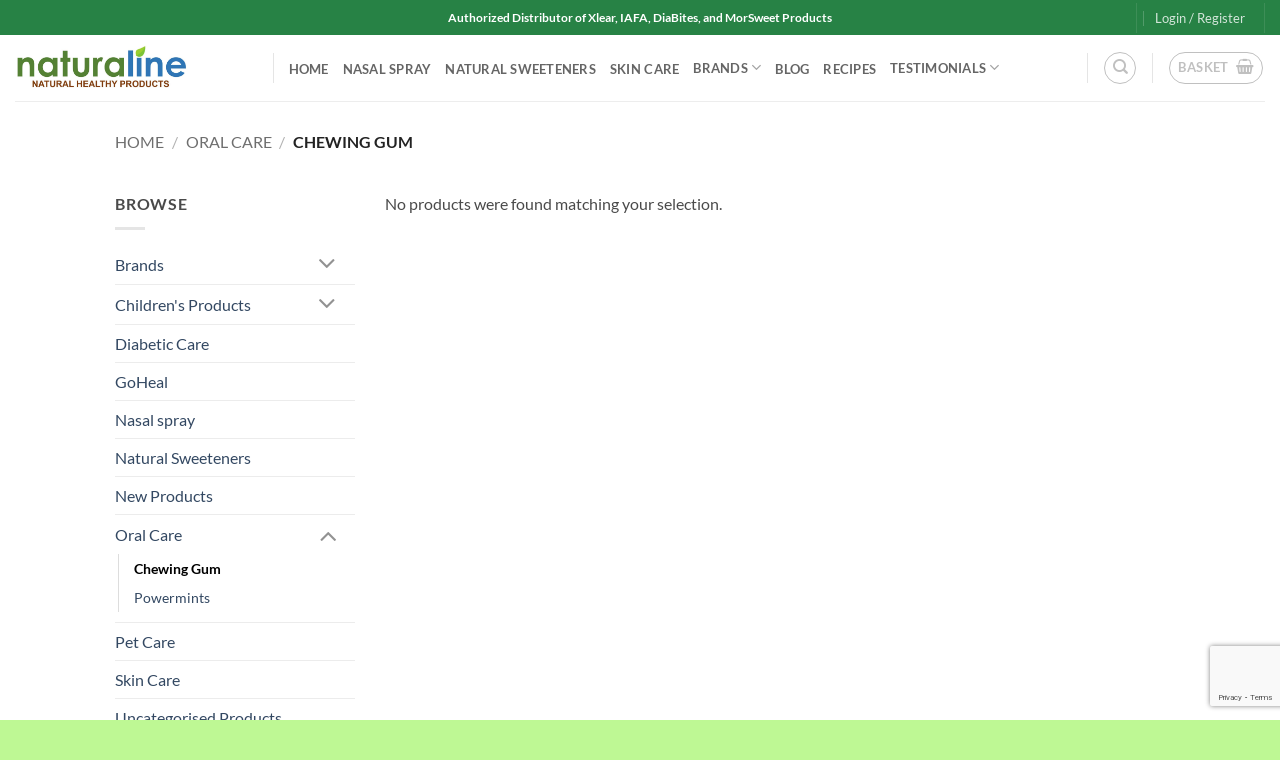

--- FILE ---
content_type: text/html; charset=UTF-8
request_url: https://naturaline.in/product-category/oral-care/chewing-gum/
body_size: 14601
content:
<!DOCTYPE html><html lang="en-GB" class="loading-site no-js"><head><meta charset="UTF-8" /><link rel="profile" href="http://gmpg.org/xfn/11" /><link rel="pingback" href="https://naturaline.in/xmlrpc.php" /> <script>document.documentElement.className = document.documentElement.className + ' yes-js js_active js'</script> <script>(function(html){html.className = html.className.replace(/\bno-js\b/,'js')})(document.documentElement);</script> <meta name='robots' content='index, follow, max-image-preview:large, max-snippet:-1, max-video-preview:-1' />  <script data-cfasync="false" data-pagespeed-no-defer>var gtm4wp_datalayer_name = "dataLayer";
	var dataLayer = dataLayer || [];</script> <meta name="viewport" content="width=device-width, initial-scale=1" /><link media="all" href="https://naturaline.in/wp-content/cache/autoptimize/css/autoptimize_cc5d3b0a22c4a83d441c6b108831ac50.css" rel="stylesheet"><title>Chewing Gum - Naturaline Nutraceuticals in India</title><link rel="canonical" href="https://naturaline.in/product-category/oral-care/chewing-gum/" /><meta property="og:locale" content="en_GB" /><meta property="og:type" content="article" /><meta property="og:title" content="Chewing Gum Archives" /><meta property="og:url" content="https://naturaline.in/product-category/oral-care/chewing-gum/" /><meta property="og:site_name" content="Naturaline Nutraceuticals in India" /><meta name="twitter:card" content="summary_large_image" /><meta name="twitter:site" content="@NaturalineIndia" /> <script type="application/ld+json" class="yoast-schema-graph">{"@context":"https://schema.org","@graph":[{"@type":"CollectionPage","@id":"https://naturaline.in/product-category/oral-care/chewing-gum/","url":"https://naturaline.in/product-category/oral-care/chewing-gum/","name":"Chewing Gum - Naturaline Nutraceuticals in India","isPartOf":{"@id":"https://naturaline.in/#website"},"breadcrumb":{"@id":"https://naturaline.in/product-category/oral-care/chewing-gum/#breadcrumb"},"inLanguage":"en-GB"},{"@type":"BreadcrumbList","@id":"https://naturaline.in/product-category/oral-care/chewing-gum/#breadcrumb","itemListElement":[{"@type":"ListItem","position":1,"name":"Home","item":"https://naturaline.in/"},{"@type":"ListItem","position":2,"name":"Oral Care","item":"https://naturaline.in/product-category/oral-care/"},{"@type":"ListItem","position":3,"name":"Chewing Gum"}]},{"@type":"WebSite","@id":"https://naturaline.in/#website","url":"https://naturaline.in/","name":"Naturaline Nutraceuticals in India","description":"Natural Healthy Products","publisher":{"@id":"https://naturaline.in/#organization"},"potentialAction":[{"@type":"SearchAction","target":{"@type":"EntryPoint","urlTemplate":"https://naturaline.in/?s={search_term_string}"},"query-input":{"@type":"PropertyValueSpecification","valueRequired":true,"valueName":"search_term_string"}}],"inLanguage":"en-GB"},{"@type":"Organization","@id":"https://naturaline.in/#organization","name":"Naturaline Nutraceuticals India","url":"https://naturaline.in/","logo":{"@type":"ImageObject","inLanguage":"en-GB","@id":"https://naturaline.in/#/schema/logo/image/","url":"https://naturaline.in/wp-content/uploads/2018/12/logo.jpg","contentUrl":"https://naturaline.in/wp-content/uploads/2018/12/logo.jpg","width":1500,"height":300,"caption":"Naturaline Nutraceuticals India"},"image":{"@id":"https://naturaline.in/#/schema/logo/image/"},"sameAs":["https://www.facebook.com/NaturalineIndia/","https://x.com/NaturalineIndia","https://www.instagram.com/naturalineindia/"]}]}</script> <link rel='dns-prefetch' href='//www.googletagmanager.com' /><link rel='prefetch' href='https://naturaline.in/wp-content/themes/flatsome/assets/js/flatsome.js?ver=e2eddd6c228105dac048' /><link rel='prefetch' href='https://naturaline.in/wp-content/themes/flatsome/assets/js/chunk.slider.js?ver=3.20.4' /><link rel='prefetch' href='https://naturaline.in/wp-content/themes/flatsome/assets/js/chunk.popups.js?ver=3.20.4' /><link rel='prefetch' href='https://naturaline.in/wp-content/themes/flatsome/assets/js/chunk.tooltips.js?ver=3.20.4' /><link rel='prefetch' href='https://naturaline.in/wp-content/themes/flatsome/assets/js/woocommerce.js?ver=1c9be63d628ff7c3ff4c' /><link rel="alternate" type="application/rss+xml" title="Naturaline Nutraceuticals in India &raquo; Feed" href="https://naturaline.in/feed/" /><link rel="alternate" type="application/rss+xml" title="Naturaline Nutraceuticals in India &raquo; Comments Feed" href="https://naturaline.in/comments/feed/" /><link rel="alternate" type="application/rss+xml" title="Naturaline Nutraceuticals in India &raquo; Chewing Gum Category Feed" href="https://naturaline.in/product-category/oral-care/chewing-gum/feed/" />  <script src="//www.googletagmanager.com/gtag/js?id=G-VYG6Z8S1SQ"  data-cfasync="false" data-wpfc-render="false" type="text/javascript" async></script> <script data-cfasync="false" data-wpfc-render="false" type="text/javascript">var em_version = '8.11.1';
				var em_track_user = true;
				var em_no_track_reason = '';
								var ExactMetricsDefaultLocations = {"page_location":"https:\/\/naturaline.in\/product-category\/oral-care\/chewing-gum\/"};
								if ( typeof ExactMetricsPrivacyGuardFilter === 'function' ) {
					var ExactMetricsLocations = (typeof ExactMetricsExcludeQuery === 'object') ? ExactMetricsPrivacyGuardFilter( ExactMetricsExcludeQuery ) : ExactMetricsPrivacyGuardFilter( ExactMetricsDefaultLocations );
				} else {
					var ExactMetricsLocations = (typeof ExactMetricsExcludeQuery === 'object') ? ExactMetricsExcludeQuery : ExactMetricsDefaultLocations;
				}

								var disableStrs = [
										'ga-disable-G-VYG6Z8S1SQ',
									];

				/* Function to detect opted out users */
				function __gtagTrackerIsOptedOut() {
					for (var index = 0; index < disableStrs.length; index++) {
						if (document.cookie.indexOf(disableStrs[index] + '=true') > -1) {
							return true;
						}
					}

					return false;
				}

				/* Disable tracking if the opt-out cookie exists. */
				if (__gtagTrackerIsOptedOut()) {
					for (var index = 0; index < disableStrs.length; index++) {
						window[disableStrs[index]] = true;
					}
				}

				/* Opt-out function */
				function __gtagTrackerOptout() {
					for (var index = 0; index < disableStrs.length; index++) {
						document.cookie = disableStrs[index] + '=true; expires=Thu, 31 Dec 2099 23:59:59 UTC; path=/';
						window[disableStrs[index]] = true;
					}
				}

				if ('undefined' === typeof gaOptout) {
					function gaOptout() {
						__gtagTrackerOptout();
					}
				}
								window.dataLayer = window.dataLayer || [];

				window.ExactMetricsDualTracker = {
					helpers: {},
					trackers: {},
				};
				if (em_track_user) {
					function __gtagDataLayer() {
						dataLayer.push(arguments);
					}

					function __gtagTracker(type, name, parameters) {
						if (!parameters) {
							parameters = {};
						}

						if (parameters.send_to) {
							__gtagDataLayer.apply(null, arguments);
							return;
						}

						if (type === 'event') {
														parameters.send_to = exactmetrics_frontend.v4_id;
							var hookName = name;
							if (typeof parameters['event_category'] !== 'undefined') {
								hookName = parameters['event_category'] + ':' + name;
							}

							if (typeof ExactMetricsDualTracker.trackers[hookName] !== 'undefined') {
								ExactMetricsDualTracker.trackers[hookName](parameters);
							} else {
								__gtagDataLayer('event', name, parameters);
							}
							
						} else {
							__gtagDataLayer.apply(null, arguments);
						}
					}

					__gtagTracker('js', new Date());
					__gtagTracker('set', {
						'developer_id.dNDMyYj': true,
											});
					if ( ExactMetricsLocations.page_location ) {
						__gtagTracker('set', ExactMetricsLocations);
					}
										__gtagTracker('config', 'G-VYG6Z8S1SQ', {"forceSSL":"true"} );
										window.gtag = __gtagTracker;										(function () {
						/* https://developers.google.com/analytics/devguides/collection/analyticsjs/ */
						/* ga and __gaTracker compatibility shim. */
						var noopfn = function () {
							return null;
						};
						var newtracker = function () {
							return new Tracker();
						};
						var Tracker = function () {
							return null;
						};
						var p = Tracker.prototype;
						p.get = noopfn;
						p.set = noopfn;
						p.send = function () {
							var args = Array.prototype.slice.call(arguments);
							args.unshift('send');
							__gaTracker.apply(null, args);
						};
						var __gaTracker = function () {
							var len = arguments.length;
							if (len === 0) {
								return;
							}
							var f = arguments[len - 1];
							if (typeof f !== 'object' || f === null || typeof f.hitCallback !== 'function') {
								if ('send' === arguments[0]) {
									var hitConverted, hitObject = false, action;
									if ('event' === arguments[1]) {
										if ('undefined' !== typeof arguments[3]) {
											hitObject = {
												'eventAction': arguments[3],
												'eventCategory': arguments[2],
												'eventLabel': arguments[4],
												'value': arguments[5] ? arguments[5] : 1,
											}
										}
									}
									if ('pageview' === arguments[1]) {
										if ('undefined' !== typeof arguments[2]) {
											hitObject = {
												'eventAction': 'page_view',
												'page_path': arguments[2],
											}
										}
									}
									if (typeof arguments[2] === 'object') {
										hitObject = arguments[2];
									}
									if (typeof arguments[5] === 'object') {
										Object.assign(hitObject, arguments[5]);
									}
									if ('undefined' !== typeof arguments[1].hitType) {
										hitObject = arguments[1];
										if ('pageview' === hitObject.hitType) {
											hitObject.eventAction = 'page_view';
										}
									}
									if (hitObject) {
										action = 'timing' === arguments[1].hitType ? 'timing_complete' : hitObject.eventAction;
										hitConverted = mapArgs(hitObject);
										__gtagTracker('event', action, hitConverted);
									}
								}
								return;
							}

							function mapArgs(args) {
								var arg, hit = {};
								var gaMap = {
									'eventCategory': 'event_category',
									'eventAction': 'event_action',
									'eventLabel': 'event_label',
									'eventValue': 'event_value',
									'nonInteraction': 'non_interaction',
									'timingCategory': 'event_category',
									'timingVar': 'name',
									'timingValue': 'value',
									'timingLabel': 'event_label',
									'page': 'page_path',
									'location': 'page_location',
									'title': 'page_title',
									'referrer' : 'page_referrer',
								};
								for (arg in args) {
																		if (!(!args.hasOwnProperty(arg) || !gaMap.hasOwnProperty(arg))) {
										hit[gaMap[arg]] = args[arg];
									} else {
										hit[arg] = args[arg];
									}
								}
								return hit;
							}

							try {
								f.hitCallback();
							} catch (ex) {
							}
						};
						__gaTracker.create = newtracker;
						__gaTracker.getByName = newtracker;
						__gaTracker.getAll = function () {
							return [];
						};
						__gaTracker.remove = noopfn;
						__gaTracker.loaded = true;
						window['__gaTracker'] = __gaTracker;
					})();
									} else {
										console.log("");
					(function () {
						function __gtagTracker() {
							return null;
						}

						window['__gtagTracker'] = __gtagTracker;
						window['gtag'] = __gtagTracker;
					})();
									}</script>  <script type="text/javascript">window._wpemojiSettings = {"baseUrl":"https:\/\/s.w.org\/images\/core\/emoji\/16.0.1\/72x72\/","ext":".png","svgUrl":"https:\/\/s.w.org\/images\/core\/emoji\/16.0.1\/svg\/","svgExt":".svg","source":{"concatemoji":"https:\/\/naturaline.in\/wp-includes\/js\/wp-emoji-release.min.js?ver=6.8.3"}};
/*! This file is auto-generated */
!function(s,n){var o,i,e;function c(e){try{var t={supportTests:e,timestamp:(new Date).valueOf()};sessionStorage.setItem(o,JSON.stringify(t))}catch(e){}}function p(e,t,n){e.clearRect(0,0,e.canvas.width,e.canvas.height),e.fillText(t,0,0);var t=new Uint32Array(e.getImageData(0,0,e.canvas.width,e.canvas.height).data),a=(e.clearRect(0,0,e.canvas.width,e.canvas.height),e.fillText(n,0,0),new Uint32Array(e.getImageData(0,0,e.canvas.width,e.canvas.height).data));return t.every(function(e,t){return e===a[t]})}function u(e,t){e.clearRect(0,0,e.canvas.width,e.canvas.height),e.fillText(t,0,0);for(var n=e.getImageData(16,16,1,1),a=0;a<n.data.length;a++)if(0!==n.data[a])return!1;return!0}function f(e,t,n,a){switch(t){case"flag":return n(e,"\ud83c\udff3\ufe0f\u200d\u26a7\ufe0f","\ud83c\udff3\ufe0f\u200b\u26a7\ufe0f")?!1:!n(e,"\ud83c\udde8\ud83c\uddf6","\ud83c\udde8\u200b\ud83c\uddf6")&&!n(e,"\ud83c\udff4\udb40\udc67\udb40\udc62\udb40\udc65\udb40\udc6e\udb40\udc67\udb40\udc7f","\ud83c\udff4\u200b\udb40\udc67\u200b\udb40\udc62\u200b\udb40\udc65\u200b\udb40\udc6e\u200b\udb40\udc67\u200b\udb40\udc7f");case"emoji":return!a(e,"\ud83e\udedf")}return!1}function g(e,t,n,a){var r="undefined"!=typeof WorkerGlobalScope&&self instanceof WorkerGlobalScope?new OffscreenCanvas(300,150):s.createElement("canvas"),o=r.getContext("2d",{willReadFrequently:!0}),i=(o.textBaseline="top",o.font="600 32px Arial",{});return e.forEach(function(e){i[e]=t(o,e,n,a)}),i}function t(e){var t=s.createElement("script");t.src=e,t.defer=!0,s.head.appendChild(t)}"undefined"!=typeof Promise&&(o="wpEmojiSettingsSupports",i=["flag","emoji"],n.supports={everything:!0,everythingExceptFlag:!0},e=new Promise(function(e){s.addEventListener("DOMContentLoaded",e,{once:!0})}),new Promise(function(t){var n=function(){try{var e=JSON.parse(sessionStorage.getItem(o));if("object"==typeof e&&"number"==typeof e.timestamp&&(new Date).valueOf()<e.timestamp+604800&&"object"==typeof e.supportTests)return e.supportTests}catch(e){}return null}();if(!n){if("undefined"!=typeof Worker&&"undefined"!=typeof OffscreenCanvas&&"undefined"!=typeof URL&&URL.createObjectURL&&"undefined"!=typeof Blob)try{var e="postMessage("+g.toString()+"("+[JSON.stringify(i),f.toString(),p.toString(),u.toString()].join(",")+"));",a=new Blob([e],{type:"text/javascript"}),r=new Worker(URL.createObjectURL(a),{name:"wpTestEmojiSupports"});return void(r.onmessage=function(e){c(n=e.data),r.terminate(),t(n)})}catch(e){}c(n=g(i,f,p,u))}t(n)}).then(function(e){for(var t in e)n.supports[t]=e[t],n.supports.everything=n.supports.everything&&n.supports[t],"flag"!==t&&(n.supports.everythingExceptFlag=n.supports.everythingExceptFlag&&n.supports[t]);n.supports.everythingExceptFlag=n.supports.everythingExceptFlag&&!n.supports.flag,n.DOMReady=!1,n.readyCallback=function(){n.DOMReady=!0}}).then(function(){return e}).then(function(){var e;n.supports.everything||(n.readyCallback(),(e=n.source||{}).concatemoji?t(e.concatemoji):e.wpemoji&&e.twemoji&&(t(e.twemoji),t(e.wpemoji)))}))}((window,document),window._wpemojiSettings);</script> <script type="text/javascript">window._nslDOMReady = (function () {
                const executedCallbacks = new Set();
            
                return function (callback) {
                    /**
                    * Third parties might dispatch DOMContentLoaded events, so we need to ensure that we only run our callback once!
                    */
                    if (executedCallbacks.has(callback)) return;
            
                    const wrappedCallback = function () {
                        if (executedCallbacks.has(callback)) return;
                        executedCallbacks.add(callback);
                        callback();
                    };
            
                    if (document.readyState === "complete" || document.readyState === "interactive") {
                        wrappedCallback();
                    } else {
                        document.addEventListener("DOMContentLoaded", wrappedCallback);
                    }
                };
            })();</script><script type="text/javascript" id="woocommerce-google-analytics-integration-gtag-js-after">/* Google Analytics for WooCommerce (gtag.js) */
					window.dataLayer = window.dataLayer || [];
					function gtag(){dataLayer.push(arguments);}
					// Set up default consent state.
					for ( const mode of [{"analytics_storage":"denied","ad_storage":"denied","ad_user_data":"denied","ad_personalization":"denied","region":["AT","BE","BG","HR","CY","CZ","DK","EE","FI","FR","DE","GR","HU","IS","IE","IT","LV","LI","LT","LU","MT","NL","NO","PL","PT","RO","SK","SI","ES","SE","GB","CH"]}] || [] ) {
						gtag( "consent", "default", { "wait_for_update": 500, ...mode } );
					}
					gtag("js", new Date());
					gtag("set", "developer_id.dOGY3NW", true);
					gtag("config", "G-VYG6Z8S1SQ", {"track_404":true,"allow_google_signals":true,"logged_in":false,"linker":{"domains":[],"allow_incoming":false},"custom_map":{"dimension1":"logged_in"}});</script> <script data-cfasync="false" data-wpfc-render="false" type="text/javascript" id='exactmetrics-frontend-script-js-extra'>var exactmetrics_frontend = {"js_events_tracking":"true","download_extensions":"zip,mp3,mpeg,pdf,docx,pptx,xlsx,rar","inbound_paths":"[{\"path\":\"\\\/go\\\/\",\"label\":\"affiliate\"},{\"path\":\"\\\/recommend\\\/\",\"label\":\"affiliate\"}]","home_url":"https:\/\/naturaline.in","hash_tracking":"false","v4_id":"G-VYG6Z8S1SQ"};</script> <script type="text/javascript" src="https://naturaline.in/wp-includes/js/jquery/jquery.min.js?ver=3.7.1" id="jquery-core-js"></script> <script type="text/javascript" id="wc-add-to-cart-js-extra">var wc_add_to_cart_params = {"ajax_url":"\/wp-admin\/admin-ajax.php","wc_ajax_url":"\/?wc-ajax=%%endpoint%%","i18n_view_cart":"View basket","cart_url":"https:\/\/naturaline.in\/cart\/","is_cart":"","cart_redirect_after_add":"no"};</script> <link rel="https://api.w.org/" href="https://naturaline.in/wp-json/" /><link rel="alternate" title="JSON" type="application/json" href="https://naturaline.in/wp-json/wp/v2/product_cat/105" /><link rel="EditURI" type="application/rsd+xml" title="RSD" href="https://naturaline.in/xmlrpc.php?rsd" /><meta name="generator" content="WordPress 6.8.3" /><meta name="generator" content="WooCommerce 10.4.3" />  <script data-cfasync="false" data-pagespeed-no-defer>var dataLayer_content = {"pagePostType":false,"pagePostType2":"tax-","pageCategory":[]};
	dataLayer.push( dataLayer_content );</script> <script data-cfasync="false" data-pagespeed-no-defer>(function(w,d,s,l,i){w[l]=w[l]||[];w[l].push({'gtm.start':
new Date().getTime(),event:'gtm.js'});var f=d.getElementsByTagName(s)[0],
j=d.createElement(s),dl=l!='dataLayer'?'&l='+l:'';j.async=true;j.src=
'//www.googletagmanager.com/gtm.js?id='+i+dl;f.parentNode.insertBefore(j,f);
})(window,document,'script','dataLayer','GTM-5S89DHG');</script>  <noscript><style>.woocommerce-product-gallery{ opacity: 1 !important; }</style></noscript><link rel="icon" href="https://naturaline.in/wp-content/uploads/2019/01/cropped-leaf_512-32x32.png" sizes="32x32" /><link rel="icon" href="https://naturaline.in/wp-content/uploads/2019/01/cropped-leaf_512-192x192.png" sizes="192x192" /><link rel="apple-touch-icon" href="https://naturaline.in/wp-content/uploads/2019/01/cropped-leaf_512-180x180.png" /><meta name="msapplication-TileImage" content="https://naturaline.in/wp-content/uploads/2019/01/cropped-leaf_512-270x270.png" />  <script>var aepc_pixel = {"pixel_id":"2395083424055012","user":{},"enable_advanced_events":"yes","fire_delay":"0","can_use_sku":"yes","enable_viewcontent":"yes","enable_addtocart":"yes","enable_addtowishlist":"no","enable_initiatecheckout":"yes","enable_addpaymentinfo":"yes","enable_purchase":"yes","allowed_params":{"AddToCart":["value","currency","content_category","content_name","content_type","content_ids"],"AddToWishlist":["value","currency","content_category","content_name","content_type","content_ids"]}},
				aepc_pixel_args = [],
				aepc_extend_args = function( args ) {
					if ( typeof args === 'undefined' ) {
						args = {};
					}

					for(var key in aepc_pixel_args)
						args[key] = aepc_pixel_args[key];

					return args;
				};

			// Extend args
			if ( 'yes' === aepc_pixel.enable_advanced_events ) {
				aepc_pixel_args.userAgent = navigator.userAgent;
				aepc_pixel_args.language = navigator.language;

				if ( document.referrer.indexOf( document.domain ) < 0 ) {
					aepc_pixel_args.referrer = document.referrer;
				}
			}

						!function(f,b,e,v,n,t,s){if(f.fbq)return;n=f.fbq=function(){n.callMethod?
				n.callMethod.apply(n,arguments):n.queue.push(arguments)};if(!f._fbq)f._fbq=n;
				n.push=n;n.loaded=!0;n.version='2.0';n.agent='dvpixelcaffeinewordpress';n.queue=[];t=b.createElement(e);t.async=!0;
				t.src=v;s=b.getElementsByTagName(e)[0];s.parentNode.insertBefore(t,s)}(window,
				document,'script','https://connect.facebook.net/en_US/fbevents.js');
			
						fbq('init', aepc_pixel.pixel_id, aepc_pixel.user);

							setTimeout( function() {
				fbq('track', "PageView", aepc_pixel_args);
			}, aepc_pixel.fire_delay * 1000 );</script> </head><body class="archive tax-product_cat term-chewing-gum term-105 wp-theme-flatsome theme-flatsome woocommerce woocommerce-page woocommerce-no-js full-width lightbox nav-dropdown-has-arrow nav-dropdown-has-shadow nav-dropdown-has-border"> <noscript><iframe src="https://www.googletagmanager.com/ns.html?id=GTM-5S89DHG" height="0" width="0" style="display:none;visibility:hidden" aria-hidden="true"></iframe></noscript> <a class="skip-link screen-reader-text" href="#main">Skip to content</a><div id="wrapper"><header id="header" class="header header-full-width has-sticky sticky-jump"><div class="header-wrapper"><div id="top-bar" class="header-top hide-for-sticky nav-dark flex-has-center"><div class="flex-row container"><div class="flex-col hide-for-medium flex-left"><ul class="nav nav-left medium-nav-center nav-small  nav-divided"></ul></div><div class="flex-col hide-for-medium flex-center"><ul class="nav nav-center nav-small  nav-divided"><li class="html custom html_nav_position_text_top"><center><strong class="capitalize">Authorized Distributor of Xlear, IAFA, DiaBites, and MorSweet Products</strong></center></li></ul></div><div class="flex-col hide-for-medium flex-right"><ul class="nav top-bar-nav nav-right nav-small  nav-divided"><li class="header-divider"></li><li class="account-item has-icon"> <a href="https://naturaline.in/my-account/" class="nav-top-link nav-top-not-logged-in is-small is-small" title="Login" role="button" data-open="#login-form-popup" aria-controls="login-form-popup" aria-expanded="false" aria-haspopup="dialog" data-flatsome-role-button> <span> Login / Register </span> </a></li><li class="header-divider"></li></ul></div><div class="flex-col show-for-medium flex-grow"><ul class="nav nav-center nav-small mobile-nav  nav-divided"><li class="html custom html_nav_position_text_top"><center><strong class="capitalize">Authorized Distributor of Xlear, IAFA, DiaBites, and MorSweet Products</strong></center></li></ul></div></div></div><div id="masthead" class="header-main "><div class="header-inner flex-row container logo-left medium-logo-center" role="navigation"><div id="logo" class="flex-col logo"> <a href="https://naturaline.in/" title="Naturaline Nutraceuticals in India - Natural Healthy Products" rel="home"> <img width="1020" height="265" src="https://naturaline.in/wp-content/uploads/2022/02/logo_2ndline-1400x364.jpg" class="header_logo header-logo" alt="Naturaline Nutraceuticals in India"/><img  width="1020" height="265" src="https://naturaline.in/wp-content/uploads/2022/02/logo_2ndline-1400x364.jpg" class="header-logo-dark" alt="Naturaline Nutraceuticals in India"/></a></div><div class="flex-col show-for-medium flex-left"><ul class="mobile-nav nav nav-left "><li class="nav-icon has-icon"> <a href="#" class="is-small" data-open="#main-menu" data-pos="left" data-bg="main-menu-overlay" role="button" aria-label="Menu" aria-controls="main-menu" aria-expanded="false" aria-haspopup="dialog" data-flatsome-role-button> <i class="icon-menu" aria-hidden="true"></i> </a></li></ul></div><div class="flex-col hide-for-medium flex-left
 flex-grow"><ul class="header-nav header-nav-main nav nav-left  nav-line-bottom nav-uppercase" ><li class="header-divider"></li><li id="menu-item-671" class="menu-item menu-item-type-post_type menu-item-object-page menu-item-home menu-item-671 menu-item-design-default"><a href="https://naturaline.in/" class="nav-top-link">Home</a></li><li id="menu-item-754" class="menu-item menu-item-type-taxonomy menu-item-object-product_cat menu-item-754 menu-item-design-default"><a href="https://naturaline.in/product-category/nasal-spray/" class="nav-top-link">Nasal spray</a></li><li id="menu-item-689" class="menu-item menu-item-type-taxonomy menu-item-object-product_cat menu-item-689 menu-item-design-default"><a href="https://naturaline.in/product-category/natural-sweeteners/" class="nav-top-link">Natural Sweeteners</a></li><li id="menu-item-1860" class="menu-item menu-item-type-taxonomy menu-item-object-product_cat menu-item-1860 menu-item-design-default"><a href="https://naturaline.in/product-category/skin-care/" class="nav-top-link">Skin Care</a></li><li id="menu-item-1203" class="menu-item menu-item-type-taxonomy menu-item-object-product_cat menu-item-has-children menu-item-1203 menu-item-design-default has-dropdown"><a href="https://naturaline.in/product-category/brands/" class="nav-top-link" aria-expanded="false" aria-haspopup="menu">Brands<i class="icon-angle-down" aria-hidden="true"></i></a><ul class="sub-menu nav-dropdown nav-dropdown-default"><li id="menu-item-1206" class="menu-item menu-item-type-taxonomy menu-item-object-product_cat menu-item-1206"><a href="https://naturaline.in/product-category/brands/xlear/">Xlear</a></li><li id="menu-item-3275" class="menu-item menu-item-type-custom menu-item-object-custom menu-item-3275"><a href="https://naturaline.in/product-category/brands/diabites-brand/">Dia-Bites</a></li><li id="menu-item-1724" class="menu-item menu-item-type-custom menu-item-object-custom menu-item-1724"><a href="https://naturaline.in/product-category/brands/goheal/">GoHeal</a></li><li id="menu-item-3274" class="menu-item menu-item-type-custom menu-item-object-custom menu-item-3274"><a href="https://naturaline.in/product-category/brands/green-cairo/">Green Cairo</a></li><li id="menu-item-1209" class="menu-item menu-item-type-taxonomy menu-item-object-product_cat menu-item-1209"><a href="https://naturaline.in/product-category/brands/macrolifenaturals/">Macrolife Naturals</a></li><li id="menu-item-3408" class="menu-item menu-item-type-custom menu-item-object-custom menu-item-3408"><a href="https://naturaline.in/product-category/brands/fur-ball-story/">Fur Ball Story</a></li><li id="menu-item-3409" class="menu-item menu-item-type-custom menu-item-object-custom menu-item-3409"><a href="https://naturaline.in/product-category/brands/iafa/">IAFA</a></li></ul></li><li id="menu-item-2944" class="menu-item menu-item-type-taxonomy menu-item-object-category menu-item-2944 menu-item-design-default"><a href="https://naturaline.in/category/naturaline/" class="nav-top-link">Blog</a></li><li id="menu-item-2934" class="menu-item menu-item-type-taxonomy menu-item-object-category menu-item-2934 menu-item-design-default"><a href="https://naturaline.in/category/recipes/" class="nav-top-link">Recipes</a></li><li id="menu-item-2160" class="menu-item menu-item-type-custom menu-item-object-custom menu-item-has-children menu-item-2160 menu-item-design-default has-dropdown"><a href="#" class="nav-top-link" aria-expanded="false" aria-haspopup="menu">Testimonials<i class="icon-angle-down" aria-hidden="true"></i></a><ul class="sub-menu nav-dropdown nav-dropdown-default"><li id="menu-item-2161" class="menu-item menu-item-type-custom menu-item-object-custom menu-item-2161"><a href="https://naturaline.in/nasal-spray">Nasal Spray</a></li><li id="menu-item-2163" class="menu-item menu-item-type-custom menu-item-object-custom menu-item-2163"><a href="https://naturaline.in/goheal/">GoHeal</a></li><li id="menu-item-2162" class="menu-item menu-item-type-custom menu-item-object-custom menu-item-2162"><a href="https://naturaline.in/natural-sweetener/">Natural Sweetener</a></li></ul></li></ul></div><div class="flex-col hide-for-medium flex-right"><ul class="header-nav header-nav-main nav nav-right  nav-line-bottom nav-uppercase"><li class="header-divider"></li><li class="header-search header-search-dropdown has-icon has-dropdown menu-item-has-children"><div class="header-button"> <a href="#" aria-label="Search" aria-haspopup="true" aria-expanded="false" aria-controls="ux-search-dropdown" class="nav-top-link icon button circle is-outline is-small"><i class="icon-search" aria-hidden="true"></i></a></div><ul id="ux-search-dropdown" class="nav-dropdown nav-dropdown-default"><li class="header-search-form search-form html relative has-icon"><div class="header-search-form-wrapper"><div class="searchform-wrapper ux-search-box relative is-normal"><form role="search" method="get" class="searchform" action="https://naturaline.in/"><div class="flex-row relative"><div class="flex-col flex-grow"> <label class="screen-reader-text" for="woocommerce-product-search-field-0">Search for:</label> <input type="search" id="woocommerce-product-search-field-0" class="search-field mb-0" placeholder="Search Here" value="" name="s" /> <input type="hidden" name="post_type" value="product" /></div><div class="flex-col"> <button type="submit" value="Search" class="ux-search-submit submit-button secondary button  icon mb-0" aria-label="Submit"> <i class="icon-search" aria-hidden="true"></i> </button></div></div><div class="live-search-results text-left z-top"></div></form></div></div></li></ul></li><li class="header-divider"></li><li class="cart-item has-icon has-dropdown"><div class="header-button"> <a href="https://naturaline.in/cart/" class="header-cart-link nav-top-link icon button circle is-outline is-small" title="Basket" aria-label="View basket" aria-expanded="false" aria-haspopup="true" role="button" data-flatsome-role-button> <span class="header-cart-title"> Basket </span> <i class="icon-shopping-basket" aria-hidden="true" data-icon-label="0"></i> </a></div><ul class="nav-dropdown nav-dropdown-default"><li class="html widget_shopping_cart"><div class="widget_shopping_cart_content"><div class="ux-mini-cart-empty flex flex-row-col text-center pt pb"><div class="ux-mini-cart-empty-icon"> <svg aria-hidden="true" xmlns="http://www.w3.org/2000/svg" viewBox="0 0 17 19" style="opacity:.1;height:80px;"> <path d="M8.5 0C6.7 0 5.3 1.2 5.3 2.7v2H2.1c-.3 0-.6.3-.7.7L0 18.2c0 .4.2.8.6.8h15.7c.4 0 .7-.3.7-.7v-.1L15.6 5.4c0-.3-.3-.6-.7-.6h-3.2v-2c0-1.6-1.4-2.8-3.2-2.8zM6.7 2.7c0-.8.8-1.4 1.8-1.4s1.8.6 1.8 1.4v2H6.7v-2zm7.5 3.4 1.3 11.5h-14L2.8 6.1h2.5v1.4c0 .4.3.7.7.7.4 0 .7-.3.7-.7V6.1h3.5v1.4c0 .4.3.7.7.7s.7-.3.7-.7V6.1h2.6z" fill-rule="evenodd" clip-rule="evenodd" fill="currentColor"></path> </svg></div><p class="woocommerce-mini-cart__empty-message empty">No products in the basket.</p><p class="return-to-shop"> <a class="button primary wc-backward" href="https://naturaline.in/shop/"> Return to shop </a></p></div></div></li></ul></li></ul></div><div class="flex-col show-for-medium flex-right"><ul class="mobile-nav nav nav-right "><li class="cart-item has-icon"><div class="header-button"> <a href="https://naturaline.in/cart/" class="header-cart-link nav-top-link icon button circle is-outline is-small off-canvas-toggle" title="Basket" aria-label="View basket" aria-expanded="false" aria-haspopup="dialog" role="button" data-open="#cart-popup" data-class="off-canvas-cart" data-pos="right" aria-controls="cart-popup" data-flatsome-role-button> <i class="icon-shopping-basket" aria-hidden="true" data-icon-label="0"></i> </a></div><div id="cart-popup" class="mfp-hide"><div class="cart-popup-inner inner-padding cart-popup-inner--sticky"><div class="cart-popup-title text-center"> <span class="heading-font uppercase">Basket</span><div class="is-divider"></div></div><div class="widget_shopping_cart"><div class="widget_shopping_cart_content"><div class="ux-mini-cart-empty flex flex-row-col text-center pt pb"><div class="ux-mini-cart-empty-icon"> <svg aria-hidden="true" xmlns="http://www.w3.org/2000/svg" viewBox="0 0 17 19" style="opacity:.1;height:80px;"> <path d="M8.5 0C6.7 0 5.3 1.2 5.3 2.7v2H2.1c-.3 0-.6.3-.7.7L0 18.2c0 .4.2.8.6.8h15.7c.4 0 .7-.3.7-.7v-.1L15.6 5.4c0-.3-.3-.6-.7-.6h-3.2v-2c0-1.6-1.4-2.8-3.2-2.8zM6.7 2.7c0-.8.8-1.4 1.8-1.4s1.8.6 1.8 1.4v2H6.7v-2zm7.5 3.4 1.3 11.5h-14L2.8 6.1h2.5v1.4c0 .4.3.7.7.7.4 0 .7-.3.7-.7V6.1h3.5v1.4c0 .4.3.7.7.7s.7-.3.7-.7V6.1h2.6z" fill-rule="evenodd" clip-rule="evenodd" fill="currentColor"></path> </svg></div><p class="woocommerce-mini-cart__empty-message empty">No products in the basket.</p><p class="return-to-shop"> <a class="button primary wc-backward" href="https://naturaline.in/shop/"> Return to shop </a></p></div></div></div></div></div></li><li class="header-divider"></li><li class="account-item has-icon"> <a href="https://naturaline.in/my-account/" class="account-link-mobile is-small" title="My account" aria-label="My account"> <i class="icon-user" aria-hidden="true"></i> </a></li></ul></div></div><div class="container"><div class="top-divider full-width"></div></div></div><div class="header-bg-container fill"><div class="header-bg-image fill"></div><div class="header-bg-color fill"></div></div></div></header><div class="shop-page-title category-page-title page-title "><div class="page-title-inner flex-row  medium-flex-wrap container"><div class="flex-col flex-grow medium-text-center"><div class="is-medium"><nav class="woocommerce-breadcrumb breadcrumbs uppercase" aria-label="Breadcrumb"><a href="https://naturaline.in">Home</a> <span class="divider">&#47;</span> <a href="https://naturaline.in/product-category/oral-care/">Oral Care</a> <span class="divider">&#47;</span> Chewing Gum</nav></div><div class="category-filtering category-filter-row show-for-medium"> <a href="#" data-open="#shop-sidebar" data-pos="left" class="filter-button uppercase plain" role="button" aria-controls="shop-sidebar" aria-expanded="false" aria-haspopup="dialog" data-visible-after="true" data-flatsome-role-button> <i class="icon-equalizer" aria-hidden="true"></i> <strong>Filter</strong> </a><div class="inline-block"></div></div></div><div class="flex-col medium-text-center"></div></div></div><main id="main" class=""><div class="row category-page-row"><div class="col large-3 hide-for-medium "><div id="shop-sidebar" class="sidebar-inner col-inner"><aside id="woocommerce_product_categories-13" class="widget woocommerce widget_product_categories"><span class="widget-title shop-sidebar">Browse</span><div class="is-divider small"></div><ul class="product-categories"><li class="cat-item cat-item-107 cat-parent"><a href="https://naturaline.in/product-category/brands/">Brands</a><ul class='children'><li class="cat-item cat-item-180"><a href="https://naturaline.in/product-category/brands/ayurkranti/">Ayurkranti</a></li><li class="cat-item cat-item-177"><a href="https://naturaline.in/product-category/brands/diabites-brand/">Dia-Bites</a></li><li class="cat-item cat-item-186"><a href="https://naturaline.in/product-category/brands/fur-ball-story/">Fur Ball Story</a></li><li class="cat-item cat-item-170"><a href="https://naturaline.in/product-category/brands/goheal-brands/">GoHeal</a></li><li class="cat-item cat-item-179"><a href="https://naturaline.in/product-category/brands/green-cairo/">Green Cairo</a></li><li class="cat-item cat-item-187"><a href="https://naturaline.in/product-category/brands/iafa/">IAFA</a></li><li class="cat-item cat-item-109"><a href="https://naturaline.in/product-category/brands/macrolifenaturals/">Macrolife Naturals</a></li><li class="cat-item cat-item-178"><a href="https://naturaline.in/product-category/brands/morsweet/">MorSweet</a></li><li class="cat-item cat-item-108"><a href="https://naturaline.in/product-category/brands/xlear/">Xlear</a></li></ul></li><li class="cat-item cat-item-90 cat-parent"><a href="https://naturaline.in/product-category/childrens/">Children's Products</a><ul class='children'><li class="cat-item cat-item-102"><a href="https://naturaline.in/product-category/childrens/childrens-superfood/">Children's Superfood</a></li><li class="cat-item cat-item-18"><a href="https://naturaline.in/product-category/childrens/childrens-dental-defense/">Childrens Dental Defense</a></li><li class="cat-item cat-item-95"><a href="https://naturaline.in/product-category/childrens/childrens-nasal-spray/">Childrens Nasal Spray</a></li></ul></li><li class="cat-item cat-item-176"><a href="https://naturaline.in/product-category/diabetes/">Diabetic Care</a></li><li class="cat-item cat-item-148"><a href="https://naturaline.in/product-category/goheal/">GoHeal</a></li><li class="cat-item cat-item-93"><a href="https://naturaline.in/product-category/nasal-spray/">Nasal spray</a></li><li class="cat-item cat-item-19"><a href="https://naturaline.in/product-category/natural-sweeteners/">Natural Sweeteners</a></li><li class="cat-item cat-item-94"><a href="https://naturaline.in/product-category/new-products/">New Products</a></li><li class="cat-item cat-item-103 cat-parent current-cat-parent"><a href="https://naturaline.in/product-category/oral-care/">Oral Care</a><ul class='children'><li class="cat-item cat-item-105 current-cat"><a href="https://naturaline.in/product-category/oral-care/chewing-gum/">Chewing Gum</a></li><li class="cat-item cat-item-106"><a href="https://naturaline.in/product-category/oral-care/powermints/">Powermints</a></li></ul></li><li class="cat-item cat-item-185"><a href="https://naturaline.in/product-category/pet-care/">Pet Care</a></li><li class="cat-item cat-item-171"><a href="https://naturaline.in/product-category/skin-care/">Skin Care</a></li><li class="cat-item cat-item-35"><a href="https://naturaline.in/product-category/uncategorised-products/">Uncategorised Products</a></li></ul></aside></div></div><div class="col large-9"><div class="shop-container"><div class="woocommerce-no-products-found"><div class="woocommerce-info message-wrapper" role="status"><div class="message-container container medium-text-center"> No products were found matching your selection.</div></div></div></div></div></div></main><footer id="footer" class="footer-wrapper"><div class="footer-widgets footer footer-2 dark"><div class="row dark large-columns-4 mb-0"><div id="text-15" class="col pb-0 widget widget_text"><span class="widget-title">Naturaline</span><div class="is-divider small"></div><div class="textwidget"><p><span style="font-size: 80%;">Naturaline Nutraceuticals Private Limited is an authorized, direct importer of finest quality health products in India.</span></p></div></div><div id="woocommerce_product_tag_cloud-8" class="col pb-0 widget woocommerce widget_product_tag_cloud"><span class="widget-title">Tags</span><div class="is-divider small"></div><div class="tagcloud"><a href="https://naturaline.in/product-tag/goheal/" class="tag-cloud-link tag-link-149 tag-link-position-1" style="font-size: 8pt;" aria-label="goheal (0 products)">goheal</a> <a href="https://naturaline.in/product-tag/litesweet/" class="tag-cloud-link tag-link-88 tag-link-position-2" style="font-size: 8pt;" aria-label="lite&amp;sweet (0 products)">lite&amp;sweet</a> <a href="https://naturaline.in/product-tag/sweetener/" class="tag-cloud-link tag-link-89 tag-link-position-3" style="font-size: 22pt;" aria-label="sweetener (1 product)">sweetener</a> <a href="https://naturaline.in/product-tag/xylitol/" class="tag-cloud-link tag-link-92 tag-link-position-4" style="font-size: 22pt;" aria-label="xylitol (1 product)">xylitol</a> <a href="https://naturaline.in/product-tag/xylosweet/" class="tag-cloud-link tag-link-91 tag-link-position-5" style="font-size: 22pt;" aria-label="xylosweet (1 product)">xylosweet</a></div></div><div id="nav_menu-5" class="col pb-0 widget widget_nav_menu"><div class="menu-footer-menu1-container"><ul id="menu-footer-menu1" class="menu"><li id="menu-item-117" class="menu-item menu-item-type-post_type menu-item-object-page menu-item-117"><a href="https://naturaline.in/about/">About Us</a></li><li id="menu-item-113" class="menu-item menu-item-type-post_type menu-item-object-page menu-item-113"><a href="https://naturaline.in/contact/">Contact Us</a></li><li id="menu-item-116" class="menu-item menu-item-type-post_type menu-item-object-page menu-item-116"><a href="https://naturaline.in/shop/">Shop Now</a></li><li id="menu-item-115" class="menu-item menu-item-type-post_type menu-item-object-page menu-item-115"><a href="https://naturaline.in/my-account/">My Account</a></li></ul></div></div><div id="nav_menu-7" class="col pb-0 widget widget_nav_menu"><div class="menu-footer-menu2-container"><ul id="menu-footer-menu2" class="menu"><li id="menu-item-1243" class="menu-item menu-item-type-post_type menu-item-object-page menu-item-1243"><a href="https://naturaline.in/terms-conditions/">Terms &#038; Conditions</a></li><li id="menu-item-1244" class="menu-item menu-item-type-post_type menu-item-object-page menu-item-1244"><a href="https://naturaline.in/privacy-policy/">Privacy Policy</a></li><li id="menu-item-1245" class="menu-item menu-item-type-post_type menu-item-object-page menu-item-1245"><a href="https://naturaline.in/refund-cancellation-policy/">Refund &#038; Cancellation Policy</a></li><li id="menu-item-1246" class="menu-item menu-item-type-post_type menu-item-object-page menu-item-1246"><a href="https://naturaline.in/shipping-policy/">Shipping Policy</a></li></ul></div></div></div></div><div class="absolute-footer light medium-text-center text-center"><div class="container clearfix"><div class="footer-secondary pull-right"><div class="payment-icons inline-block"><img src="https://naturaline.in/wp-content/uploads/2022/04/website-logos_2804_-revised.png" alt="bg_image"/></div></div><div class="footer-primary pull-left"><div class="copyright-footer"> <span style="font-size: 80%;">Copyright 2026 © <strong>Naturaline Nutraceuticals Pvt. Ltd.</strong>, Mangaluru, Karnataka, India. Email: customercare@naturaline.co.in</span></div></div></div></div> <button type="button" id="top-link" class="back-to-top button icon invert plain fixed bottom z-1 is-outline circle hide-for-medium" aria-label="Go to top"><i class="icon-angle-up" aria-hidden="true"></i></button></footer></div> <noscript><img height="1" width="1" style="display:none" src="https://www.facebook.com/tr?id=2395083424055012&amp;ev=PageView&amp;noscript=1"/></noscript><div id="main-menu" class="mobile-sidebar no-scrollbar mfp-hide"><div class="sidebar-menu no-scrollbar "><ul class="nav nav-sidebar nav-vertical nav-uppercase" data-tab="1"><li class="header-search-form search-form html relative has-icon"><div class="header-search-form-wrapper"><div class="searchform-wrapper ux-search-box relative is-normal"><form role="search" method="get" class="searchform" action="https://naturaline.in/"><div class="flex-row relative"><div class="flex-col flex-grow"> <label class="screen-reader-text" for="woocommerce-product-search-field-1">Search for:</label> <input type="search" id="woocommerce-product-search-field-1" class="search-field mb-0" placeholder="Search Here" value="" name="s" /> <input type="hidden" name="post_type" value="product" /></div><div class="flex-col"> <button type="submit" value="Search" class="ux-search-submit submit-button secondary button  icon mb-0" aria-label="Submit"> <i class="icon-search" aria-hidden="true"></i> </button></div></div><div class="live-search-results text-left z-top"></div></form></div></div></li><li class="menu-item menu-item-type-post_type menu-item-object-page menu-item-home menu-item-671"><a href="https://naturaline.in/">Home</a></li><li class="menu-item menu-item-type-taxonomy menu-item-object-product_cat menu-item-754"><a href="https://naturaline.in/product-category/nasal-spray/">Nasal spray</a></li><li class="menu-item menu-item-type-taxonomy menu-item-object-product_cat menu-item-689"><a href="https://naturaline.in/product-category/natural-sweeteners/">Natural Sweeteners</a></li><li class="menu-item menu-item-type-taxonomy menu-item-object-product_cat menu-item-1860"><a href="https://naturaline.in/product-category/skin-care/">Skin Care</a></li><li class="menu-item menu-item-type-taxonomy menu-item-object-product_cat menu-item-has-children menu-item-1203"><a href="https://naturaline.in/product-category/brands/">Brands</a><ul class="sub-menu nav-sidebar-ul children"><li class="menu-item menu-item-type-taxonomy menu-item-object-product_cat menu-item-1206"><a href="https://naturaline.in/product-category/brands/xlear/">Xlear</a></li><li class="menu-item menu-item-type-custom menu-item-object-custom menu-item-3275"><a href="https://naturaline.in/product-category/brands/diabites-brand/">Dia-Bites</a></li><li class="menu-item menu-item-type-custom menu-item-object-custom menu-item-1724"><a href="https://naturaline.in/product-category/brands/goheal/">GoHeal</a></li><li class="menu-item menu-item-type-custom menu-item-object-custom menu-item-3274"><a href="https://naturaline.in/product-category/brands/green-cairo/">Green Cairo</a></li><li class="menu-item menu-item-type-taxonomy menu-item-object-product_cat menu-item-1209"><a href="https://naturaline.in/product-category/brands/macrolifenaturals/">Macrolife Naturals</a></li><li class="menu-item menu-item-type-custom menu-item-object-custom menu-item-3408"><a href="https://naturaline.in/product-category/brands/fur-ball-story/">Fur Ball Story</a></li><li class="menu-item menu-item-type-custom menu-item-object-custom menu-item-3409"><a href="https://naturaline.in/product-category/brands/iafa/">IAFA</a></li></ul></li><li class="menu-item menu-item-type-taxonomy menu-item-object-category menu-item-2944"><a href="https://naturaline.in/category/naturaline/">Blog</a></li><li class="menu-item menu-item-type-taxonomy menu-item-object-category menu-item-2934"><a href="https://naturaline.in/category/recipes/">Recipes</a></li><li class="menu-item menu-item-type-custom menu-item-object-custom menu-item-has-children menu-item-2160"><a href="#">Testimonials</a><ul class="sub-menu nav-sidebar-ul children"><li class="menu-item menu-item-type-custom menu-item-object-custom menu-item-2161"><a href="https://naturaline.in/nasal-spray">Nasal Spray</a></li><li class="menu-item menu-item-type-custom menu-item-object-custom menu-item-2163"><a href="https://naturaline.in/goheal/">GoHeal</a></li><li class="menu-item menu-item-type-custom menu-item-object-custom menu-item-2162"><a href="https://naturaline.in/natural-sweetener/">Natural Sweetener</a></li></ul></li><li class="html header-button-1"><div class="header-button"> <a href="https://naturaline.in/my-account/" class="button alert is-small" style="border-radius:10px;"> <span>Buy from Amazon</span> </a></div></li><li class="html header-button-2"><div class="header-button"> <a class="button primary is-small" style="border-radius:10px;"> <span>Join</span> </a></div></li></ul></div></div> <script type="speculationrules">{"prefetch":[{"source":"document","where":{"and":[{"href_matches":"\/*"},{"not":{"href_matches":["\/wp-*.php","\/wp-admin\/*","\/wp-content\/uploads\/*","\/wp-content\/*","\/wp-content\/plugins\/*","\/wp-content\/themes\/flatsome\/*","\/*\\?(.+)"]}},{"not":{"selector_matches":"a[rel~=\"nofollow\"]"}},{"not":{"selector_matches":".no-prefetch, .no-prefetch a"}}]},"eagerness":"conservative"}]}</script> <div id="login-form-popup" class="lightbox-content mfp-hide"><div class="woocommerce"><div class="woocommerce-notices-wrapper"></div><div class="account-container lightbox-inner"><div class="col2-set row row-divided row-large" id="customer_login"><div class="col-1 large-6 col pb-0"><div class="account-login-inner"><h2 class="uppercase h3">Login</h2><form class="woocommerce-form woocommerce-form-login login" method="post" novalidate><p class="woocommerce-form-row woocommerce-form-row--wide form-row form-row-wide"> <label for="username">Username or email address&nbsp;<span class="required" aria-hidden="true">*</span><span class="screen-reader-text">Required</span></label> <input type="text" class="woocommerce-Input woocommerce-Input--text input-text" name="username" id="username" autocomplete="username" value="" required aria-required="true" /></p><p class="woocommerce-form-row woocommerce-form-row--wide form-row form-row-wide"> <label for="password">Password&nbsp;<span class="required" aria-hidden="true">*</span><span class="screen-reader-text">Required</span></label> <input class="woocommerce-Input woocommerce-Input--text input-text" type="password" name="password" id="password" autocomplete="current-password" required aria-required="true" /></p><p class="form-row"> <label class="woocommerce-form__label woocommerce-form__label-for-checkbox woocommerce-form-login__rememberme"> <input class="woocommerce-form__input woocommerce-form__input-checkbox" name="rememberme" type="checkbox" id="rememberme" value="forever" /> <span>Remember me</span> </label> <input type="hidden" id="woocommerce-login-nonce" name="woocommerce-login-nonce" value="206602ef08" /><input type="hidden" name="_wp_http_referer" value="/product-category/oral-care/chewing-gum/" /> <button type="submit" class="woocommerce-button button woocommerce-form-login__submit" name="login" value="Log in">Log in</button></p><p class="woocommerce-LostPassword lost_password"> <a href="https://naturaline.in/my-account/lost-password/">Lost your password?</a></p></form></div></div><div class="col-2 large-6 col pb-0"><div class="account-register-inner"><h2 class="uppercase h3">Register</h2><form method="post" class="woocommerce-form woocommerce-form-register register"  ><p class="woocommerce-form-row woocommerce-form-row--wide form-row form-row-wide"> <label for="reg_username">Username&nbsp;<span class="required" aria-hidden="true">*</span><span class="screen-reader-text">Required</span></label> <input type="text" class="woocommerce-Input woocommerce-Input--text input-text" name="username" id="reg_username" autocomplete="username" value="" required aria-required="true" /></p><p class="woocommerce-form-row woocommerce-form-row--wide form-row form-row-wide"> <label for="reg_email">Email address&nbsp;<span class="required" aria-hidden="true">*</span><span class="screen-reader-text">Required</span></label> <input type="email" class="woocommerce-Input woocommerce-Input--text input-text" name="email" id="reg_email" autocomplete="email" value="" required aria-required="true" /></p><p class="woocommerce-form-row woocommerce-form-row--wide form-row form-row-wide"> <label for="reg_password">Password&nbsp;<span class="required" aria-hidden="true">*</span><span class="screen-reader-text">Required</span></label> <input type="password" class="woocommerce-Input woocommerce-Input--text input-text" name="password" id="reg_password" autocomplete="new-password" required aria-required="true" /></p> <wc-order-attribution-inputs></wc-order-attribution-inputs><div class="woocommerce-privacy-policy-text"></div><p class="woocommerce-form-row form-row"> <input type="hidden" id="woocommerce-register-nonce" name="woocommerce-register-nonce" value="a8574f8d5a" /><input type="hidden" name="_wp_http_referer" value="/product-category/oral-care/chewing-gum/" /> <button type="submit" class="woocommerce-Button woocommerce-button button woocommerce-form-register__submit" name="register" value="Register">Register</button></p></form></div></div></div></div></div></div> <script type="application/ld+json">{"@context":"https://schema.org/","@type":"BreadcrumbList","itemListElement":[{"@type":"ListItem","position":1,"item":{"name":"Home","@id":"https://naturaline.in"}},{"@type":"ListItem","position":2,"item":{"name":"Oral Care","@id":"https://naturaline.in/product-category/oral-care/"}},{"@type":"ListItem","position":3,"item":{"name":"Chewing Gum","@id":"https://naturaline.in/product-category/oral-care/chewing-gum/"}}]}</script> <script type='text/javascript'>(function () {
			var c = document.body.className;
			c = c.replace(/woocommerce-no-js/, 'woocommerce-js');
			document.body.className = c;
		})();</script> <script type="text/javascript" src="https://www.googletagmanager.com/gtag/js?id=G-VYG6Z8S1SQ" id="google-tag-manager-js" data-wp-strategy="async"></script> <script type="text/javascript" src="https://naturaline.in/wp-includes/js/dist/hooks.min.js?ver=4d63a3d491d11ffd8ac6" id="wp-hooks-js"></script> <script type="text/javascript" src="https://naturaline.in/wp-includes/js/dist/i18n.min.js?ver=5e580eb46a90c2b997e6" id="wp-i18n-js"></script> <script type="text/javascript" id="wp-i18n-js-after">wp.i18n.setLocaleData( { 'text direction\u0004ltr': [ 'ltr' ] } );</script> <script type="text/javascript" id="contact-form-7-js-before">var wpcf7 = {
    "api": {
        "root": "https:\/\/naturaline.in\/wp-json\/",
        "namespace": "contact-form-7\/v1"
    },
    "cached": 1
};</script> <script type="text/javascript" id="woocommerce-js-extra">var woocommerce_params = {"ajax_url":"\/wp-admin\/admin-ajax.php","wc_ajax_url":"\/?wc-ajax=%%endpoint%%","i18n_password_show":"Show password","i18n_password_hide":"Hide password","currency":"INR"};</script> <script type="text/javascript" id="flatsome-js-js-extra">var flatsomeVars = {"theme":{"version":"3.20.4"},"ajaxurl":"https:\/\/naturaline.in\/wp-admin\/admin-ajax.php","rtl":"","sticky_height":"70","stickyHeaderHeight":"0","scrollPaddingTop":"0","assets_url":"https:\/\/naturaline.in\/wp-content\/themes\/flatsome\/assets\/","lightbox":{"close_markup":"<button title=\"%title%\" type=\"button\" class=\"mfp-close\"><svg xmlns=\"http:\/\/www.w3.org\/2000\/svg\" width=\"28\" height=\"28\" viewBox=\"0 0 24 24\" fill=\"none\" stroke=\"currentColor\" stroke-width=\"2\" stroke-linecap=\"round\" stroke-linejoin=\"round\" class=\"feather feather-x\"><line x1=\"18\" y1=\"6\" x2=\"6\" y2=\"18\"><\/line><line x1=\"6\" y1=\"6\" x2=\"18\" y2=\"18\"><\/line><\/svg><\/button>","close_btn_inside":false},"user":{"can_edit_pages":false},"i18n":{"mainMenu":"Main Menu","toggleButton":"Toggle"},"options":{"cookie_notice_version":"1","swatches_layout":false,"swatches_disable_deselect":false,"swatches_box_select_event":false,"swatches_box_behavior_selected":false,"swatches_box_update_urls":"1","swatches_box_reset":false,"swatches_box_reset_limited":false,"swatches_box_reset_extent":false,"swatches_box_reset_time":300,"search_result_latency":"0","header_nav_vertical_fly_out_frontpage":1},"is_mini_cart_reveal":"1"};</script> <script type="text/javascript" id="wc-order-attribution-js-extra">var wc_order_attribution = {"params":{"lifetime":1.0e-5,"session":30,"base64":false,"ajaxurl":"https:\/\/naturaline.in\/wp-admin\/admin-ajax.php","prefix":"wc_order_attribution_","allowTracking":true},"fields":{"source_type":"current.typ","referrer":"current_add.rf","utm_campaign":"current.cmp","utm_source":"current.src","utm_medium":"current.mdm","utm_content":"current.cnt","utm_id":"current.id","utm_term":"current.trm","utm_source_platform":"current.plt","utm_creative_format":"current.fmt","utm_marketing_tactic":"current.tct","session_entry":"current_add.ep","session_start_time":"current_add.fd","session_pages":"session.pgs","session_count":"udata.vst","user_agent":"udata.uag"}};</script> <script type="text/javascript" src="https://www.google.com/recaptcha/api.js?render=6LfkBo0UAAAAAD_Ji9mv7QWBaLm6Tg3kI_CnqfvP&amp;ver=3.0" id="google-recaptcha-js"></script> <script type="text/javascript" src="https://naturaline.in/wp-includes/js/dist/vendor/wp-polyfill.min.js?ver=3.15.0" id="wp-polyfill-js"></script> <script type="text/javascript" id="wpcf7-recaptcha-js-before">var wpcf7_recaptcha = {
    "sitekey": "6LfkBo0UAAAAAD_Ji9mv7QWBaLm6Tg3kI_CnqfvP",
    "actions": {
        "homepage": "homepage",
        "contactform": "contactform"
    }
};</script> <script type="text/javascript" id="wc-cart-fragments-js-extra">var wc_cart_fragments_params = {"ajax_url":"\/wp-admin\/admin-ajax.php","wc_ajax_url":"\/?wc-ajax=%%endpoint%%","cart_hash_key":"wc_cart_hash_da2d3241a461ed63e2d5aa71912fea7e","fragment_name":"wc_fragments_da2d3241a461ed63e2d5aa71912fea7e","request_timeout":"5000"};</script> <script type="text/javascript" id="zxcvbn-async-js-extra">var _zxcvbnSettings = {"src":"https:\/\/naturaline.in\/wp-includes\/js\/zxcvbn.min.js"};</script> <script type="text/javascript" id="password-strength-meter-js-extra">var pwsL10n = {"unknown":"Password strength unknown","short":"Very weak","bad":"Weak","good":"Medium","strong":"Strong","mismatch":"Mismatch"};</script> <script type="text/javascript" id="password-strength-meter-js-translations">( function( domain, translations ) {
	var localeData = translations.locale_data[ domain ] || translations.locale_data.messages;
	localeData[""].domain = domain;
	wp.i18n.setLocaleData( localeData, domain );
} )( "default", {"translation-revision-date":"2025-11-13 00:57:20+0000","generator":"GlotPress\/4.0.3","domain":"messages","locale_data":{"messages":{"":{"domain":"messages","plural-forms":"nplurals=2; plural=n != 1;","lang":"en_GB"},"%1$s is deprecated since version %2$s! Use %3$s instead. Please consider writing more inclusive code.":["%1$s is deprecated since version %2$s! Use %3$s instead. Please consider writing more inclusive code."]}},"comment":{"reference":"wp-admin\/js\/password-strength-meter.js"}} );</script> <script type="text/javascript" id="wc-password-strength-meter-js-extra">var pwsL10n = {"empty":null,"short":"Short: Your password is too short.","bad":"Password Strength: Weak","good":"Password Strength: OK","strong":"Password Strength: Strong","mismatch":"Your passwords do not match, please re-enter them."};
var wc_password_strength_meter_params = {"min_password_strength":"3","stop_checkout":"","i18n_password_error":"Please enter a stronger password.","i18n_password_hint":"Hint: The password should be at least twelve characters long. To make it stronger, use upper and lower case letters, numbers, and symbols like ! \" ? $ % ^ & )."};</script> <script type="text/javascript" id="woocommerce-google-analytics-integration-data-js-after">window.ga4w = { data: {"cart":{"items":[],"coupons":[],"totals":{"currency_code":"INR","total_price":0,"currency_minor_unit":0}}}, settings: {"tracker_function_name":"gtag","events":["purchase","add_to_cart","remove_from_cart","view_item_list","select_content","view_item","begin_checkout"],"identifier":null,"currency":{"decimalSeparator":".","thousandSeparator":",","precision":0}} }; document.dispatchEvent(new Event("ga4w:ready"));</script> <script type="text/javascript" id="aepc-pixel-events-js-extra">var aepc_pixel_events = {"custom_events":{"AdvancedEvents":[{"params":{"login_status":"not_logged_in","tax_product_cat":"Chewing Gum","object_id":105,"object_type":"tax_archive"}}]},"api":{"root":"https:\/\/naturaline.in\/wp-json\/","nonce":"7b5e970e4d"}};</script> <script defer src="https://naturaline.in/wp-content/cache/autoptimize/js/autoptimize_024c504a8a2656a54cc7b8a14e0dbdc3.js"></script></body></html>

--- FILE ---
content_type: text/html; charset=utf-8
request_url: https://www.google.com/recaptcha/api2/anchor?ar=1&k=6LfkBo0UAAAAAD_Ji9mv7QWBaLm6Tg3kI_CnqfvP&co=aHR0cHM6Ly9uYXR1cmFsaW5lLmluOjQ0Mw..&hl=en&v=PoyoqOPhxBO7pBk68S4YbpHZ&size=invisible&anchor-ms=20000&execute-ms=30000&cb=gydqjriayld7
body_size: 48829
content:
<!DOCTYPE HTML><html dir="ltr" lang="en"><head><meta http-equiv="Content-Type" content="text/html; charset=UTF-8">
<meta http-equiv="X-UA-Compatible" content="IE=edge">
<title>reCAPTCHA</title>
<style type="text/css">
/* cyrillic-ext */
@font-face {
  font-family: 'Roboto';
  font-style: normal;
  font-weight: 400;
  font-stretch: 100%;
  src: url(//fonts.gstatic.com/s/roboto/v48/KFO7CnqEu92Fr1ME7kSn66aGLdTylUAMa3GUBHMdazTgWw.woff2) format('woff2');
  unicode-range: U+0460-052F, U+1C80-1C8A, U+20B4, U+2DE0-2DFF, U+A640-A69F, U+FE2E-FE2F;
}
/* cyrillic */
@font-face {
  font-family: 'Roboto';
  font-style: normal;
  font-weight: 400;
  font-stretch: 100%;
  src: url(//fonts.gstatic.com/s/roboto/v48/KFO7CnqEu92Fr1ME7kSn66aGLdTylUAMa3iUBHMdazTgWw.woff2) format('woff2');
  unicode-range: U+0301, U+0400-045F, U+0490-0491, U+04B0-04B1, U+2116;
}
/* greek-ext */
@font-face {
  font-family: 'Roboto';
  font-style: normal;
  font-weight: 400;
  font-stretch: 100%;
  src: url(//fonts.gstatic.com/s/roboto/v48/KFO7CnqEu92Fr1ME7kSn66aGLdTylUAMa3CUBHMdazTgWw.woff2) format('woff2');
  unicode-range: U+1F00-1FFF;
}
/* greek */
@font-face {
  font-family: 'Roboto';
  font-style: normal;
  font-weight: 400;
  font-stretch: 100%;
  src: url(//fonts.gstatic.com/s/roboto/v48/KFO7CnqEu92Fr1ME7kSn66aGLdTylUAMa3-UBHMdazTgWw.woff2) format('woff2');
  unicode-range: U+0370-0377, U+037A-037F, U+0384-038A, U+038C, U+038E-03A1, U+03A3-03FF;
}
/* math */
@font-face {
  font-family: 'Roboto';
  font-style: normal;
  font-weight: 400;
  font-stretch: 100%;
  src: url(//fonts.gstatic.com/s/roboto/v48/KFO7CnqEu92Fr1ME7kSn66aGLdTylUAMawCUBHMdazTgWw.woff2) format('woff2');
  unicode-range: U+0302-0303, U+0305, U+0307-0308, U+0310, U+0312, U+0315, U+031A, U+0326-0327, U+032C, U+032F-0330, U+0332-0333, U+0338, U+033A, U+0346, U+034D, U+0391-03A1, U+03A3-03A9, U+03B1-03C9, U+03D1, U+03D5-03D6, U+03F0-03F1, U+03F4-03F5, U+2016-2017, U+2034-2038, U+203C, U+2040, U+2043, U+2047, U+2050, U+2057, U+205F, U+2070-2071, U+2074-208E, U+2090-209C, U+20D0-20DC, U+20E1, U+20E5-20EF, U+2100-2112, U+2114-2115, U+2117-2121, U+2123-214F, U+2190, U+2192, U+2194-21AE, U+21B0-21E5, U+21F1-21F2, U+21F4-2211, U+2213-2214, U+2216-22FF, U+2308-230B, U+2310, U+2319, U+231C-2321, U+2336-237A, U+237C, U+2395, U+239B-23B7, U+23D0, U+23DC-23E1, U+2474-2475, U+25AF, U+25B3, U+25B7, U+25BD, U+25C1, U+25CA, U+25CC, U+25FB, U+266D-266F, U+27C0-27FF, U+2900-2AFF, U+2B0E-2B11, U+2B30-2B4C, U+2BFE, U+3030, U+FF5B, U+FF5D, U+1D400-1D7FF, U+1EE00-1EEFF;
}
/* symbols */
@font-face {
  font-family: 'Roboto';
  font-style: normal;
  font-weight: 400;
  font-stretch: 100%;
  src: url(//fonts.gstatic.com/s/roboto/v48/KFO7CnqEu92Fr1ME7kSn66aGLdTylUAMaxKUBHMdazTgWw.woff2) format('woff2');
  unicode-range: U+0001-000C, U+000E-001F, U+007F-009F, U+20DD-20E0, U+20E2-20E4, U+2150-218F, U+2190, U+2192, U+2194-2199, U+21AF, U+21E6-21F0, U+21F3, U+2218-2219, U+2299, U+22C4-22C6, U+2300-243F, U+2440-244A, U+2460-24FF, U+25A0-27BF, U+2800-28FF, U+2921-2922, U+2981, U+29BF, U+29EB, U+2B00-2BFF, U+4DC0-4DFF, U+FFF9-FFFB, U+10140-1018E, U+10190-1019C, U+101A0, U+101D0-101FD, U+102E0-102FB, U+10E60-10E7E, U+1D2C0-1D2D3, U+1D2E0-1D37F, U+1F000-1F0FF, U+1F100-1F1AD, U+1F1E6-1F1FF, U+1F30D-1F30F, U+1F315, U+1F31C, U+1F31E, U+1F320-1F32C, U+1F336, U+1F378, U+1F37D, U+1F382, U+1F393-1F39F, U+1F3A7-1F3A8, U+1F3AC-1F3AF, U+1F3C2, U+1F3C4-1F3C6, U+1F3CA-1F3CE, U+1F3D4-1F3E0, U+1F3ED, U+1F3F1-1F3F3, U+1F3F5-1F3F7, U+1F408, U+1F415, U+1F41F, U+1F426, U+1F43F, U+1F441-1F442, U+1F444, U+1F446-1F449, U+1F44C-1F44E, U+1F453, U+1F46A, U+1F47D, U+1F4A3, U+1F4B0, U+1F4B3, U+1F4B9, U+1F4BB, U+1F4BF, U+1F4C8-1F4CB, U+1F4D6, U+1F4DA, U+1F4DF, U+1F4E3-1F4E6, U+1F4EA-1F4ED, U+1F4F7, U+1F4F9-1F4FB, U+1F4FD-1F4FE, U+1F503, U+1F507-1F50B, U+1F50D, U+1F512-1F513, U+1F53E-1F54A, U+1F54F-1F5FA, U+1F610, U+1F650-1F67F, U+1F687, U+1F68D, U+1F691, U+1F694, U+1F698, U+1F6AD, U+1F6B2, U+1F6B9-1F6BA, U+1F6BC, U+1F6C6-1F6CF, U+1F6D3-1F6D7, U+1F6E0-1F6EA, U+1F6F0-1F6F3, U+1F6F7-1F6FC, U+1F700-1F7FF, U+1F800-1F80B, U+1F810-1F847, U+1F850-1F859, U+1F860-1F887, U+1F890-1F8AD, U+1F8B0-1F8BB, U+1F8C0-1F8C1, U+1F900-1F90B, U+1F93B, U+1F946, U+1F984, U+1F996, U+1F9E9, U+1FA00-1FA6F, U+1FA70-1FA7C, U+1FA80-1FA89, U+1FA8F-1FAC6, U+1FACE-1FADC, U+1FADF-1FAE9, U+1FAF0-1FAF8, U+1FB00-1FBFF;
}
/* vietnamese */
@font-face {
  font-family: 'Roboto';
  font-style: normal;
  font-weight: 400;
  font-stretch: 100%;
  src: url(//fonts.gstatic.com/s/roboto/v48/KFO7CnqEu92Fr1ME7kSn66aGLdTylUAMa3OUBHMdazTgWw.woff2) format('woff2');
  unicode-range: U+0102-0103, U+0110-0111, U+0128-0129, U+0168-0169, U+01A0-01A1, U+01AF-01B0, U+0300-0301, U+0303-0304, U+0308-0309, U+0323, U+0329, U+1EA0-1EF9, U+20AB;
}
/* latin-ext */
@font-face {
  font-family: 'Roboto';
  font-style: normal;
  font-weight: 400;
  font-stretch: 100%;
  src: url(//fonts.gstatic.com/s/roboto/v48/KFO7CnqEu92Fr1ME7kSn66aGLdTylUAMa3KUBHMdazTgWw.woff2) format('woff2');
  unicode-range: U+0100-02BA, U+02BD-02C5, U+02C7-02CC, U+02CE-02D7, U+02DD-02FF, U+0304, U+0308, U+0329, U+1D00-1DBF, U+1E00-1E9F, U+1EF2-1EFF, U+2020, U+20A0-20AB, U+20AD-20C0, U+2113, U+2C60-2C7F, U+A720-A7FF;
}
/* latin */
@font-face {
  font-family: 'Roboto';
  font-style: normal;
  font-weight: 400;
  font-stretch: 100%;
  src: url(//fonts.gstatic.com/s/roboto/v48/KFO7CnqEu92Fr1ME7kSn66aGLdTylUAMa3yUBHMdazQ.woff2) format('woff2');
  unicode-range: U+0000-00FF, U+0131, U+0152-0153, U+02BB-02BC, U+02C6, U+02DA, U+02DC, U+0304, U+0308, U+0329, U+2000-206F, U+20AC, U+2122, U+2191, U+2193, U+2212, U+2215, U+FEFF, U+FFFD;
}
/* cyrillic-ext */
@font-face {
  font-family: 'Roboto';
  font-style: normal;
  font-weight: 500;
  font-stretch: 100%;
  src: url(//fonts.gstatic.com/s/roboto/v48/KFO7CnqEu92Fr1ME7kSn66aGLdTylUAMa3GUBHMdazTgWw.woff2) format('woff2');
  unicode-range: U+0460-052F, U+1C80-1C8A, U+20B4, U+2DE0-2DFF, U+A640-A69F, U+FE2E-FE2F;
}
/* cyrillic */
@font-face {
  font-family: 'Roboto';
  font-style: normal;
  font-weight: 500;
  font-stretch: 100%;
  src: url(//fonts.gstatic.com/s/roboto/v48/KFO7CnqEu92Fr1ME7kSn66aGLdTylUAMa3iUBHMdazTgWw.woff2) format('woff2');
  unicode-range: U+0301, U+0400-045F, U+0490-0491, U+04B0-04B1, U+2116;
}
/* greek-ext */
@font-face {
  font-family: 'Roboto';
  font-style: normal;
  font-weight: 500;
  font-stretch: 100%;
  src: url(//fonts.gstatic.com/s/roboto/v48/KFO7CnqEu92Fr1ME7kSn66aGLdTylUAMa3CUBHMdazTgWw.woff2) format('woff2');
  unicode-range: U+1F00-1FFF;
}
/* greek */
@font-face {
  font-family: 'Roboto';
  font-style: normal;
  font-weight: 500;
  font-stretch: 100%;
  src: url(//fonts.gstatic.com/s/roboto/v48/KFO7CnqEu92Fr1ME7kSn66aGLdTylUAMa3-UBHMdazTgWw.woff2) format('woff2');
  unicode-range: U+0370-0377, U+037A-037F, U+0384-038A, U+038C, U+038E-03A1, U+03A3-03FF;
}
/* math */
@font-face {
  font-family: 'Roboto';
  font-style: normal;
  font-weight: 500;
  font-stretch: 100%;
  src: url(//fonts.gstatic.com/s/roboto/v48/KFO7CnqEu92Fr1ME7kSn66aGLdTylUAMawCUBHMdazTgWw.woff2) format('woff2');
  unicode-range: U+0302-0303, U+0305, U+0307-0308, U+0310, U+0312, U+0315, U+031A, U+0326-0327, U+032C, U+032F-0330, U+0332-0333, U+0338, U+033A, U+0346, U+034D, U+0391-03A1, U+03A3-03A9, U+03B1-03C9, U+03D1, U+03D5-03D6, U+03F0-03F1, U+03F4-03F5, U+2016-2017, U+2034-2038, U+203C, U+2040, U+2043, U+2047, U+2050, U+2057, U+205F, U+2070-2071, U+2074-208E, U+2090-209C, U+20D0-20DC, U+20E1, U+20E5-20EF, U+2100-2112, U+2114-2115, U+2117-2121, U+2123-214F, U+2190, U+2192, U+2194-21AE, U+21B0-21E5, U+21F1-21F2, U+21F4-2211, U+2213-2214, U+2216-22FF, U+2308-230B, U+2310, U+2319, U+231C-2321, U+2336-237A, U+237C, U+2395, U+239B-23B7, U+23D0, U+23DC-23E1, U+2474-2475, U+25AF, U+25B3, U+25B7, U+25BD, U+25C1, U+25CA, U+25CC, U+25FB, U+266D-266F, U+27C0-27FF, U+2900-2AFF, U+2B0E-2B11, U+2B30-2B4C, U+2BFE, U+3030, U+FF5B, U+FF5D, U+1D400-1D7FF, U+1EE00-1EEFF;
}
/* symbols */
@font-face {
  font-family: 'Roboto';
  font-style: normal;
  font-weight: 500;
  font-stretch: 100%;
  src: url(//fonts.gstatic.com/s/roboto/v48/KFO7CnqEu92Fr1ME7kSn66aGLdTylUAMaxKUBHMdazTgWw.woff2) format('woff2');
  unicode-range: U+0001-000C, U+000E-001F, U+007F-009F, U+20DD-20E0, U+20E2-20E4, U+2150-218F, U+2190, U+2192, U+2194-2199, U+21AF, U+21E6-21F0, U+21F3, U+2218-2219, U+2299, U+22C4-22C6, U+2300-243F, U+2440-244A, U+2460-24FF, U+25A0-27BF, U+2800-28FF, U+2921-2922, U+2981, U+29BF, U+29EB, U+2B00-2BFF, U+4DC0-4DFF, U+FFF9-FFFB, U+10140-1018E, U+10190-1019C, U+101A0, U+101D0-101FD, U+102E0-102FB, U+10E60-10E7E, U+1D2C0-1D2D3, U+1D2E0-1D37F, U+1F000-1F0FF, U+1F100-1F1AD, U+1F1E6-1F1FF, U+1F30D-1F30F, U+1F315, U+1F31C, U+1F31E, U+1F320-1F32C, U+1F336, U+1F378, U+1F37D, U+1F382, U+1F393-1F39F, U+1F3A7-1F3A8, U+1F3AC-1F3AF, U+1F3C2, U+1F3C4-1F3C6, U+1F3CA-1F3CE, U+1F3D4-1F3E0, U+1F3ED, U+1F3F1-1F3F3, U+1F3F5-1F3F7, U+1F408, U+1F415, U+1F41F, U+1F426, U+1F43F, U+1F441-1F442, U+1F444, U+1F446-1F449, U+1F44C-1F44E, U+1F453, U+1F46A, U+1F47D, U+1F4A3, U+1F4B0, U+1F4B3, U+1F4B9, U+1F4BB, U+1F4BF, U+1F4C8-1F4CB, U+1F4D6, U+1F4DA, U+1F4DF, U+1F4E3-1F4E6, U+1F4EA-1F4ED, U+1F4F7, U+1F4F9-1F4FB, U+1F4FD-1F4FE, U+1F503, U+1F507-1F50B, U+1F50D, U+1F512-1F513, U+1F53E-1F54A, U+1F54F-1F5FA, U+1F610, U+1F650-1F67F, U+1F687, U+1F68D, U+1F691, U+1F694, U+1F698, U+1F6AD, U+1F6B2, U+1F6B9-1F6BA, U+1F6BC, U+1F6C6-1F6CF, U+1F6D3-1F6D7, U+1F6E0-1F6EA, U+1F6F0-1F6F3, U+1F6F7-1F6FC, U+1F700-1F7FF, U+1F800-1F80B, U+1F810-1F847, U+1F850-1F859, U+1F860-1F887, U+1F890-1F8AD, U+1F8B0-1F8BB, U+1F8C0-1F8C1, U+1F900-1F90B, U+1F93B, U+1F946, U+1F984, U+1F996, U+1F9E9, U+1FA00-1FA6F, U+1FA70-1FA7C, U+1FA80-1FA89, U+1FA8F-1FAC6, U+1FACE-1FADC, U+1FADF-1FAE9, U+1FAF0-1FAF8, U+1FB00-1FBFF;
}
/* vietnamese */
@font-face {
  font-family: 'Roboto';
  font-style: normal;
  font-weight: 500;
  font-stretch: 100%;
  src: url(//fonts.gstatic.com/s/roboto/v48/KFO7CnqEu92Fr1ME7kSn66aGLdTylUAMa3OUBHMdazTgWw.woff2) format('woff2');
  unicode-range: U+0102-0103, U+0110-0111, U+0128-0129, U+0168-0169, U+01A0-01A1, U+01AF-01B0, U+0300-0301, U+0303-0304, U+0308-0309, U+0323, U+0329, U+1EA0-1EF9, U+20AB;
}
/* latin-ext */
@font-face {
  font-family: 'Roboto';
  font-style: normal;
  font-weight: 500;
  font-stretch: 100%;
  src: url(//fonts.gstatic.com/s/roboto/v48/KFO7CnqEu92Fr1ME7kSn66aGLdTylUAMa3KUBHMdazTgWw.woff2) format('woff2');
  unicode-range: U+0100-02BA, U+02BD-02C5, U+02C7-02CC, U+02CE-02D7, U+02DD-02FF, U+0304, U+0308, U+0329, U+1D00-1DBF, U+1E00-1E9F, U+1EF2-1EFF, U+2020, U+20A0-20AB, U+20AD-20C0, U+2113, U+2C60-2C7F, U+A720-A7FF;
}
/* latin */
@font-face {
  font-family: 'Roboto';
  font-style: normal;
  font-weight: 500;
  font-stretch: 100%;
  src: url(//fonts.gstatic.com/s/roboto/v48/KFO7CnqEu92Fr1ME7kSn66aGLdTylUAMa3yUBHMdazQ.woff2) format('woff2');
  unicode-range: U+0000-00FF, U+0131, U+0152-0153, U+02BB-02BC, U+02C6, U+02DA, U+02DC, U+0304, U+0308, U+0329, U+2000-206F, U+20AC, U+2122, U+2191, U+2193, U+2212, U+2215, U+FEFF, U+FFFD;
}
/* cyrillic-ext */
@font-face {
  font-family: 'Roboto';
  font-style: normal;
  font-weight: 900;
  font-stretch: 100%;
  src: url(//fonts.gstatic.com/s/roboto/v48/KFO7CnqEu92Fr1ME7kSn66aGLdTylUAMa3GUBHMdazTgWw.woff2) format('woff2');
  unicode-range: U+0460-052F, U+1C80-1C8A, U+20B4, U+2DE0-2DFF, U+A640-A69F, U+FE2E-FE2F;
}
/* cyrillic */
@font-face {
  font-family: 'Roboto';
  font-style: normal;
  font-weight: 900;
  font-stretch: 100%;
  src: url(//fonts.gstatic.com/s/roboto/v48/KFO7CnqEu92Fr1ME7kSn66aGLdTylUAMa3iUBHMdazTgWw.woff2) format('woff2');
  unicode-range: U+0301, U+0400-045F, U+0490-0491, U+04B0-04B1, U+2116;
}
/* greek-ext */
@font-face {
  font-family: 'Roboto';
  font-style: normal;
  font-weight: 900;
  font-stretch: 100%;
  src: url(//fonts.gstatic.com/s/roboto/v48/KFO7CnqEu92Fr1ME7kSn66aGLdTylUAMa3CUBHMdazTgWw.woff2) format('woff2');
  unicode-range: U+1F00-1FFF;
}
/* greek */
@font-face {
  font-family: 'Roboto';
  font-style: normal;
  font-weight: 900;
  font-stretch: 100%;
  src: url(//fonts.gstatic.com/s/roboto/v48/KFO7CnqEu92Fr1ME7kSn66aGLdTylUAMa3-UBHMdazTgWw.woff2) format('woff2');
  unicode-range: U+0370-0377, U+037A-037F, U+0384-038A, U+038C, U+038E-03A1, U+03A3-03FF;
}
/* math */
@font-face {
  font-family: 'Roboto';
  font-style: normal;
  font-weight: 900;
  font-stretch: 100%;
  src: url(//fonts.gstatic.com/s/roboto/v48/KFO7CnqEu92Fr1ME7kSn66aGLdTylUAMawCUBHMdazTgWw.woff2) format('woff2');
  unicode-range: U+0302-0303, U+0305, U+0307-0308, U+0310, U+0312, U+0315, U+031A, U+0326-0327, U+032C, U+032F-0330, U+0332-0333, U+0338, U+033A, U+0346, U+034D, U+0391-03A1, U+03A3-03A9, U+03B1-03C9, U+03D1, U+03D5-03D6, U+03F0-03F1, U+03F4-03F5, U+2016-2017, U+2034-2038, U+203C, U+2040, U+2043, U+2047, U+2050, U+2057, U+205F, U+2070-2071, U+2074-208E, U+2090-209C, U+20D0-20DC, U+20E1, U+20E5-20EF, U+2100-2112, U+2114-2115, U+2117-2121, U+2123-214F, U+2190, U+2192, U+2194-21AE, U+21B0-21E5, U+21F1-21F2, U+21F4-2211, U+2213-2214, U+2216-22FF, U+2308-230B, U+2310, U+2319, U+231C-2321, U+2336-237A, U+237C, U+2395, U+239B-23B7, U+23D0, U+23DC-23E1, U+2474-2475, U+25AF, U+25B3, U+25B7, U+25BD, U+25C1, U+25CA, U+25CC, U+25FB, U+266D-266F, U+27C0-27FF, U+2900-2AFF, U+2B0E-2B11, U+2B30-2B4C, U+2BFE, U+3030, U+FF5B, U+FF5D, U+1D400-1D7FF, U+1EE00-1EEFF;
}
/* symbols */
@font-face {
  font-family: 'Roboto';
  font-style: normal;
  font-weight: 900;
  font-stretch: 100%;
  src: url(//fonts.gstatic.com/s/roboto/v48/KFO7CnqEu92Fr1ME7kSn66aGLdTylUAMaxKUBHMdazTgWw.woff2) format('woff2');
  unicode-range: U+0001-000C, U+000E-001F, U+007F-009F, U+20DD-20E0, U+20E2-20E4, U+2150-218F, U+2190, U+2192, U+2194-2199, U+21AF, U+21E6-21F0, U+21F3, U+2218-2219, U+2299, U+22C4-22C6, U+2300-243F, U+2440-244A, U+2460-24FF, U+25A0-27BF, U+2800-28FF, U+2921-2922, U+2981, U+29BF, U+29EB, U+2B00-2BFF, U+4DC0-4DFF, U+FFF9-FFFB, U+10140-1018E, U+10190-1019C, U+101A0, U+101D0-101FD, U+102E0-102FB, U+10E60-10E7E, U+1D2C0-1D2D3, U+1D2E0-1D37F, U+1F000-1F0FF, U+1F100-1F1AD, U+1F1E6-1F1FF, U+1F30D-1F30F, U+1F315, U+1F31C, U+1F31E, U+1F320-1F32C, U+1F336, U+1F378, U+1F37D, U+1F382, U+1F393-1F39F, U+1F3A7-1F3A8, U+1F3AC-1F3AF, U+1F3C2, U+1F3C4-1F3C6, U+1F3CA-1F3CE, U+1F3D4-1F3E0, U+1F3ED, U+1F3F1-1F3F3, U+1F3F5-1F3F7, U+1F408, U+1F415, U+1F41F, U+1F426, U+1F43F, U+1F441-1F442, U+1F444, U+1F446-1F449, U+1F44C-1F44E, U+1F453, U+1F46A, U+1F47D, U+1F4A3, U+1F4B0, U+1F4B3, U+1F4B9, U+1F4BB, U+1F4BF, U+1F4C8-1F4CB, U+1F4D6, U+1F4DA, U+1F4DF, U+1F4E3-1F4E6, U+1F4EA-1F4ED, U+1F4F7, U+1F4F9-1F4FB, U+1F4FD-1F4FE, U+1F503, U+1F507-1F50B, U+1F50D, U+1F512-1F513, U+1F53E-1F54A, U+1F54F-1F5FA, U+1F610, U+1F650-1F67F, U+1F687, U+1F68D, U+1F691, U+1F694, U+1F698, U+1F6AD, U+1F6B2, U+1F6B9-1F6BA, U+1F6BC, U+1F6C6-1F6CF, U+1F6D3-1F6D7, U+1F6E0-1F6EA, U+1F6F0-1F6F3, U+1F6F7-1F6FC, U+1F700-1F7FF, U+1F800-1F80B, U+1F810-1F847, U+1F850-1F859, U+1F860-1F887, U+1F890-1F8AD, U+1F8B0-1F8BB, U+1F8C0-1F8C1, U+1F900-1F90B, U+1F93B, U+1F946, U+1F984, U+1F996, U+1F9E9, U+1FA00-1FA6F, U+1FA70-1FA7C, U+1FA80-1FA89, U+1FA8F-1FAC6, U+1FACE-1FADC, U+1FADF-1FAE9, U+1FAF0-1FAF8, U+1FB00-1FBFF;
}
/* vietnamese */
@font-face {
  font-family: 'Roboto';
  font-style: normal;
  font-weight: 900;
  font-stretch: 100%;
  src: url(//fonts.gstatic.com/s/roboto/v48/KFO7CnqEu92Fr1ME7kSn66aGLdTylUAMa3OUBHMdazTgWw.woff2) format('woff2');
  unicode-range: U+0102-0103, U+0110-0111, U+0128-0129, U+0168-0169, U+01A0-01A1, U+01AF-01B0, U+0300-0301, U+0303-0304, U+0308-0309, U+0323, U+0329, U+1EA0-1EF9, U+20AB;
}
/* latin-ext */
@font-face {
  font-family: 'Roboto';
  font-style: normal;
  font-weight: 900;
  font-stretch: 100%;
  src: url(//fonts.gstatic.com/s/roboto/v48/KFO7CnqEu92Fr1ME7kSn66aGLdTylUAMa3KUBHMdazTgWw.woff2) format('woff2');
  unicode-range: U+0100-02BA, U+02BD-02C5, U+02C7-02CC, U+02CE-02D7, U+02DD-02FF, U+0304, U+0308, U+0329, U+1D00-1DBF, U+1E00-1E9F, U+1EF2-1EFF, U+2020, U+20A0-20AB, U+20AD-20C0, U+2113, U+2C60-2C7F, U+A720-A7FF;
}
/* latin */
@font-face {
  font-family: 'Roboto';
  font-style: normal;
  font-weight: 900;
  font-stretch: 100%;
  src: url(//fonts.gstatic.com/s/roboto/v48/KFO7CnqEu92Fr1ME7kSn66aGLdTylUAMa3yUBHMdazQ.woff2) format('woff2');
  unicode-range: U+0000-00FF, U+0131, U+0152-0153, U+02BB-02BC, U+02C6, U+02DA, U+02DC, U+0304, U+0308, U+0329, U+2000-206F, U+20AC, U+2122, U+2191, U+2193, U+2212, U+2215, U+FEFF, U+FFFD;
}

</style>
<link rel="stylesheet" type="text/css" href="https://www.gstatic.com/recaptcha/releases/PoyoqOPhxBO7pBk68S4YbpHZ/styles__ltr.css">
<script nonce="scZbPbx9oDDvu6K_USMQOQ" type="text/javascript">window['__recaptcha_api'] = 'https://www.google.com/recaptcha/api2/';</script>
<script type="text/javascript" src="https://www.gstatic.com/recaptcha/releases/PoyoqOPhxBO7pBk68S4YbpHZ/recaptcha__en.js" nonce="scZbPbx9oDDvu6K_USMQOQ">
      
    </script></head>
<body><div id="rc-anchor-alert" class="rc-anchor-alert"></div>
<input type="hidden" id="recaptcha-token" value="[base64]">
<script type="text/javascript" nonce="scZbPbx9oDDvu6K_USMQOQ">
      recaptcha.anchor.Main.init("[\x22ainput\x22,[\x22bgdata\x22,\x22\x22,\[base64]/[base64]/[base64]/[base64]/[base64]/UltsKytdPUU6KEU8MjA0OD9SW2wrK109RT4+NnwxOTI6KChFJjY0NTEyKT09NTUyOTYmJk0rMTxjLmxlbmd0aCYmKGMuY2hhckNvZGVBdChNKzEpJjY0NTEyKT09NTYzMjA/[base64]/[base64]/[base64]/[base64]/[base64]/[base64]/[base64]\x22,\[base64]\\u003d\x22,\x22w7k4w6UpfcOAD3rCk2TCisOCw5Zcf8KsXVMUw5HCicO0w4VNw7vDucK4WcOXAgtfwq19P31jwrptwrTCsxXDjyPCv8KMwrnDssKWdizDjMKWQn9Ew5/CjiYDwp0VXiN6w7LDgMOHw5DDqcKncsKlwrDCmcO3U8OPTcOgJ8OBwqosaMOfLMKfPMOwA2/CkFzCkWbCjsOsIxfCqcKVZV/DjsOBCsKDa8KgBMO0wr7DgivDqMOMwpkKHMKHTsOBF38mZsOow6PCnMKgw7AlwoPDqTfCpcO9ICfDuMK6Z1NRwqLDmcKIwoYgwoTCkgrCuMOOw69lwrHCrcKsE8KJw48xXXoVBVbDkMK1FcKHwprCoHjDpcKKwr/Cs8KGwqbDlSUEMCDCnALClm0IPTBfwqIgVsKDGVpEw4PCqCvDgEvCi8KHFsKuwrIDX8OBwoPCmEzDuyQNw7bCucKxcFkVwpzCo39yd8KnImjDj8OIB8OQwos/[base64]/[base64]/[base64]/DmDlMwojCksOpPsKawqpMwrPDgSvDgsOmHjpEBcKQwrZGflspw7g0JWA1OMObLMO2w7HDk8ObOk0ZAzdtKsK0w6howpVJGR/CqggEw6nDjm0uw7kpw5bCtGoiVUPCnsOQw65MG8OnwpvDsibClMOIwpnCpsOLcMOOw5nCmhMZwpR8cMKLwr/DvcODFFQDw4nDrCjCqcOCSjjDqsOJwoLDpsO5woHDrTbDnsKYw6/CoXcwMhcEcSUyA8KXYloFaA56DCzDpyvDnGZzw4zDjSkfJcK4w7g6wrvCpTHDjQ/Du8KBw6tjN2MfV8OaZDbCg8O1JDLDm8Obw7xNwrAsHcOPw5UiecOOaGxdZ8OMw5/DlGx7w6nCpy7Du2HCn2nDgMKnwqFww5LCoSPDky4Aw4EswoTDuMOKwp8PLHLDm8KbaRldSllrwpp1GVPCnMOlRMK9Jnt1wrVhwrxMZcKXUcOdw7TDjMKbw4PDoy4/[base64]/DoQDDs8KjwpHCgx7CmQ7CrcOIV8OjaMKMwoQWwpEnOsKgwqkjRMKcwrAuw67DiDHDkXVfVjfDnDMRCMKJwpTDhMODdmPClHRHwr4fw6wbwrDCnzEIek7DkcOmwqQ4wpPDu8KEw7JnYHBvwqLDqMOFwq3DncKiwoQqQMKkw7fDv8KBXMOTEcOsMwtfcsOMw6bCnicrwp/DhHQYw6Fkw5bDgxdAScKHLMKpbcOiTMOuw7MeJ8OSIC/[base64]/CvV5Dw4cELMOFDmDCm2bDuzTCs8KiP8OWw7cIfsOeEsOlM8OANcKsXVnCmhFcTMKtSMK/VhMGwo7Dp8Oqwq8dH8OoZCHDvcOxw4nCrF8tXsOdwoZnwrYCw4LCrE0ePcKrwo9/HcO4woVfUhBQw7PChsOYP8KSw5DDi8KeIMKmIizDr8OdwrxSwpLDmsKewoDCrcOmYMOnAlgdwpg/PcOTRcOZcVkZwpgtERDDtFYfGFsjw4DCpsK4wrkgw67DlMOheQHCqyLCpMKlF8Oqw6TDnm/CicOFP8OOHcO0QHx8w7sMRMKTFcOKC8KwwrDDgBPDv8Obw642J8OyGW7DpEx5wrA/Y8OVOwdFSsOfw7ACb13CoTXDrHzCsATCtmlFwrEJw73DmxHCpC8NwqNUw7HCuTPDkcO4VxvCrGDCiMO/wpjDj8KVOUnDpcKLw4g9wpTDicKNw7fDjmcXERhfwogTw55xBTzChAAWw4/CrsOzTTYsK8KiwozCo1AfwrwjfcOowpcTQyjCuXbDh8OVfMKLVX4xGsKSwrsgworCgCVPC2I7ISF+w7bDhlQiw5A8woZAYUvDscOVwrXCmQYfOMKNEMKhwosXPn5LwqMXG8OfIcKyfn1yPi3Cr8K2wqbClcKGRMOdw67DiAYEwqPDi8K4bcK2wro2wo/[base64]/JMOUw79IXgoPwrjDqQVmXCXDiQ/Cr8OvMR12w5bCtATDl25qwpVVwpPDjMOxwrlgT8KBCcK3ZcOxw6YGwoHCmRAwJcKzFMK6w53Ci8KpwpLDhMKVcMKxw7/CrsOMw5XCmMKqw6cGw5ZhTysuBMKqw4XDjcOKHUxDHV0Ew5s9MRPCisOzPsOxw7fCgMOmw4fDvcK6I8OPDSDDkcKJXMOnbjjDjMK4woV4wrDCmMOEwrXDij7Ciy/DmsK3V3rDgkPDhF9dwqHDocOlw64Qwp7Ck8KDO8KUwo/Cv8K6wrlWdMKNw4XCnUXDpUXDsXjDrj/[base64]/DvcOew4rDssK5bsKKYS/DnMKfw5bCuWPDkDbDscK+wrPDuSMOwqkyw7hlwrnDrcO7WypKRR3Dh8KyMwjCssK6w5nDoExiw7/DmXnDnMKiwpDCthDCo3McG1w1wqPDtxzCrmlNDcOVwogkHiXDshUIUcKkw6bDnFY7woDDrsKLSSXDjmTDg8KLEMKvR07Cn8OfOwJdTmMYL3UAwqfDsxTDmW9Ow4fCoyzCnGZQKMK0wp3DsFrDt1ELw5PDo8OQLw/CpMOYXMOBIGEhYzPCvi9HwqQnwrLDsCvDigI4wpLDmcKqRcKgPcK6w7TDgMKYw5pzAcOtdsKoOnnCvgfDgx9tIQ3ClcONwpAIcUZ8w4TDjF8KfQDCtH0fO8KbYk98w7fCmDbDv3F3w6Vqwp1ABy/[base64]/[base64]/CsOQwq8XGifDgGbCmE3CoH3Dhyc2e3jDpcOsw4/CvsK2wo/CuT5yclTDk1ZHa8Ojw4jCv8KCw5/DvwfDogYZa0kOdEpmX07DsU7CjsK0wrHCosKhTMO2wrLDusKfVXnDlkTDpVvDv8O6IsOJwqbDtMKcw5XCv8KPCwoQwpR0wqXCgkx1w6XDpsOwwpI3wrxSwpXCusKTWQ/[base64]/DsyLDmMOKHMOaHMOkXVs9QhZgwo7CisONwqlPXMOcwooBw5xTw53DpsOcMAtCIBrCu8Oew4XDi2DDusOIaMKRKMOdQz7CqcKpR8OzHMKZWybDjRRhWW/CqMOiG8Ozw7DDgMKadcOUwo4gw5wSwrbDrxl/RyPCuWrDpDh6T8OyZ8KoDMKNG8Kdc8O/wosRw5bDpgXCkMOXHMOywr3CtHXCnMOhw40tf0kOw7QcwoDCgiHDsB/[base64]/CnQN4OFA7wrkvaMOOVAVEUcObwp7Cq8OywqNFFMO5w7XDrSEHwrXDucOxw6TDiMKlwplww6HCm3bDlQzCncK6wrjCuMOAwr3CvMOOw4rCu8K1QyQpMMKWwpJswqw7V0XCp1DCkMKcwp/ClsOHHsKcw4zCncO4BUIgXgwtcsKSTMOaw4HDumHCjgY8wrzCjMOdw7jDhSDDt33DpwXDqFjDpmJPw5wCwrwrw7JMwpjDvxdWw5AUw7PCnMOLMMK8w7QKbcKnw4HChHzCmWwCFUpZdMOAfRzDnsKXw6pgAB/CjcKSd8OSAxJxwrhOenV+HRwxwrZdSWYyw7Eww5webMO/w4gtUcO1wqjDkHlqU8O5woDCpcOZU8OLfcO4anLDvMK6wrYOwp1ZwoRRZMOuw5tgw4PDvsKUHMO/[base64]/DrGjDlsOdwptAwqrDicOTwpEFw58uw5QFwovDrMOcM8K/BDlUGiXClMKWw68SwqHDlcK1wpg7SUBAXkUyw75mfsOjw50iTcK2bBJ6wojCgMOFw53DhmF/[base64]/[base64]/Gh1cw6lgZxZFwplldMOpwrLDmsOvOXg0ESDDi8KDw4DDqE/CssOOd8KwK2/Cr8KBCFfCrjFMOHRfRsKDwrnDjsKvwqjDpAAfKMKKK3vCv1QjwpBHwpDClMK2KgVhOcKTRcOVdBHCugrDoMO1FkVxZG8zwqHDvHnDpWbCghfDpMO9EMK/LcK6wojDpcOQOiAswrXCucOQUw0xw6vDjMOEwpfDr8OKS8KYQ0Z0w6UFwqN/[base64]/w6duw6nCnGkfV8OAQD5WEVnCgwDDgj5Swrliw6jDi8OMOcKKdGtYaMOEbMOmwqQlwrh+WD/Dqj0uN8OHEzzChz3CusK0wpALEcKAccOUw5htwo5LwrXCvidpwo16wpJ2UsK7CFU2wpHCjsKSKzTDusO+w5IpwoBRwow6K1PDkVfCvljDoT4Lcit6SMK9BMK0w4QJKl/DsMKbw7XCssK0NFfCihHCtcOyVsO3PBLCmsKyw4FSw6FkwqvDhUgswpPCih3CkcKHwoRVSzVVw7EowrzDs8OpUgLDlT/ClsK/a8Okd0lQwo/DlD7CmTArWsOgw7x+YsO5ZngiwoYeWMOCecK5VcOUFkAUwqwpwqbDqcOew6DCn8O/wqBdwqfDmcKyX8O1b8ONdiTCnlzCk3jCtn1+w5bCi8OXwpIxwpTCg8OZcsOkwq8tw53CnMKnwq7Dh8K6wrjCuQjCugDCgmJqEsOBP8OKcVZhwpt9w5t6wp/Dq8KDITjDsFZTSsKPBwnDtBAVIcO+wqzCqMOcwrTCucO1NkXDgMKfw4EZw73DkVLDhGEzwrHDtEAnwrXCqMO0XsKdwrjDusKwLxQVwr/ChkQ/[base64]/wqHCjRAdw6NsXsONwrRYTcKjaGRAw6snwoHCl8OWwpNmwqBqw4oWX2fCvcKawrHDh8OEwoRlAMOcw6PDul4MwrnDm8OQwoPDtFcwC8Kgwp4MH2IKKcO7wpzDmMKYw6MdbWh4wpYTw4/[base64]/Dl8KYw6gaC8KFw73DvMODT8OHwrkAdATCvVPDtyRHw6LCl3F5d8K4Hl/[base64]/CjiXDlVjDuWdaHMOrGcOgw4/DmcOfwqQdwoZkbDtoKsKdw44ZU8OkCAXCjcOyLXzDtBcxYkpmMmrDp8KswqUxKxnDisKXV0HCjRnCuMK+woBiIMOXw63CrsKdNMKOA0fDv8OPwrgCwo7DisKYwo/CinTCpHwRw58jw5k1wpPCi8K/wq3CpsOZbcKkN8Ksw75Nwr7Dk8KjwrtRw67CgC1bIMKzSMOHZ33DqsKnHVLClsOyw68Ew5djw4AUGcKQccKyw79Jw47CqS/CicKhw4rCr8K2DhAdwpE+YsKFKcKhdMKnN8O8NRfDtDhAwoPCj8OMwrrDuxVtTcKADl45XsKWw6tHwpwlPm7DlVEDw5V0w5LCjcK9w7YVFcOzwq/[base64]/CoMKMwq80CAlTQxPCrsO+aWoIc8OaBEzDiMO2wrrDrUQQw5fDuwXDi1HCl0RDCMKow7TDrE5uw5bClCRpw4HCunnDhcOXAFwQw5nCr8KQw6rCg0HCucOKRcOLfS1UFgcPFsK6wofDlh5USyTCqcOIwoTDkcO9fcODw68DdhXClMKBRC8ww6/DrMO3w6UowqcLwp/Dm8OyFWMNKMOuEsO0w7XClsOHWcOWw6ksO8OWwqbDnzhDM8K9NMOxJcOmdcO9NyDCssOYSmgzG0Rzw6xDFkAEFsK6wqgcXRhhwpxLw5/Col/[base64]/Ox0OBsKjwq/CnRFqwqvCslrCsSA/wrFZEgZtw6HDsWRpRk7Ciyhjw5HCowbCp1srwq9gLsO0wprCuRPDoMOLwpUTwrPCsFNOwo9Se8ORVcKhfcKvAFvDtwN7KV4nH8OYGwU3w7PCllrDmcK4w5fCrsKhViMBw75qw4RTX1IKw6fDgBnCoMKPClTDtB3ColrCvsK/[base64]/CvgEzV8OSw4hSfMK1w7kFaEVbw7YSwp40wrzDjMKqw63DmHVYw6g/w5LDiC8eYcOxwqpScsK0PkjCl2DDlFVLJ8KJZSHCnSJcQMK/[base64]/DpMKkwpLDgxzCicOzwpPCj8Kcwp5JaMKzaMKEMcOxwqTDv1pzwpRDwrzCiGQ6TsKbZ8KUdzXCv1UpYsKbwqXCm8OUECo1LR/Dt0PCqCLDnkcHNsO7XcO8WGvCikzDpj7DlFLDlsOuRsO4wofClcOGwoZQFgfDl8OhLsO0wq7CksKxJcOlQHMKR0DDqsORJ8OwBE4rw418wrXDiWUrw4XDpMKbwp8awpUNen41ACEOwqpfwo/CiVFpXsK/[base64]/CgsO5wqnCrMO/w4bCkMKrwoUHw4XDkcKxIcKkw43Ckzp8wrQLQ2jCrsK+w7bDk8KIIMOvfFzDlcO8X1/DnmLDocKRw4JpFcKUw5XDsAnCqsKZNFoAT8KYMMKowpfDvcO4wosawqvDklY2w7rCtsKBw55MMcOyc8KsMQvCu8OQUcKYwqUEakk/XcOSw4Vgw6BsJcKPL8Kiw4zCngrCq8K1NMO4c3XCscOhZ8KmMcOAw4xyworCjcOdfEwoc8OnXx8Zw5U+w4tJUgUCacOcXh1vU8OUEgjDgV3CgsKBw49vw4rCvsKLwofCmsKkJUEtwq5NZsKoAjvDi8KFwrxQZAROwr/ClAXCsyY2J8OvwrNxwp8Uc8KLU8KjwoDDv3ZtbBZeSHfDklDCoG/CkMOCwprDmsKtFcKpMQphwqjDvQkqMMKHw67Dk2wpFkTCvQZEwqNxE8K6BzbDvMO9DcK9WQ11a0k6L8OsFQPCssOtwrkHGiMIwpLCtRNPwobDisKKaycrMgV+w4sxwo3CrcOFwpTCuhDDvcKfAMOuwpbDiCjDn2/CsSF9XsKoWyDDiMKYV8OpwrALwqTCqTHCucKPwr1AwqdSwqjCuj8mD8OjDGorwrRSw7wNwqnCqhd3RsK1w5lgwq3DscOCw53Cpw0kBHTDhsKPwooBw67DjwlBRMOaPMKhwoZuw44APDrDgcO5w7XDhBRkwoLCuUZvw4PDtWEew7bDiWtfwrx1FDfDrk/CnsK9w5HDnsKwwrMKw6rDmMOTDF3Cv8KMKcKbwoxrw6w2w73CokY7wpg3w5fDlgxrwrPDp8O/[base64]/[base64]/[base64]/wpMOw5DDiwIkwpzDlFxAw47ClsOnG8KnwqIFVsKgwrd0w6IbwonDicOaw6dtP8Ohw4TCncKswoFWwpfCg8OYw6jDuVzCkzs8NRvDtEdJXSNdJsObJcOBw7I/wqR8w57DjjAEw6MnwqnDhQrDvMKVwrvDtsOfCsOCw45twoBMG0lhEcOfw4tAw4vDu8OMwrvCiG7DuMO2EDkdV8KYLDlWWhQjXBzDszIqw7rClWMrAcKMMMKLw4DClgzCr20/wqkFZMOFMgZQwph/[base64]/DvgLDnwYZIcOdPcOuwo0wBcO5wrPCn8K9wp7DnsOVFUlwNB/DrXvCusOWwq/CpToOw5zCoMOxBGnCrsKxQ8KyGcKPwr/DmwnClCVbRl3ChElLwrvCsi1re8KBG8KMdWHDg2PCtWFQaMODBcKmwr3DgXtpw7TCl8K8wqNXBg3DoUJEAgTDuj8Wwq/DtF7CrnzCkgR0wp97woPDoz1cFmsWXcKxJ2IPQsO1woIjwpUxwo0nw5gcdE/DhEVWf8OCbsOSw6HCj8KVwp7CoWNhTsOSw4V1UMOrMFhlX1U9wqczwpR+wpPDtcKsNsO6w4LDnMOgcCsXI2fDucOywpcuw6RlwrrDnDbChcKIw5Z9wrrCvgTCmsOgEwAyPGTDo8OJDCsdw5nDnQ/[base64]/DicKEw4HDultrwrbCsMKbKMO/wo9JbRXCtMOIMTczw5DCtQvDpzkKwoNHNxdYcD/CgD3CnsKsHFfDvcKWwoIXbsOIwqbDuMOIw5zCmcKkwozCiHXDhFzDhcOgbn3CpMOEdD/DsMOLwobCgGbDgcKDPB/CtMKZT8KlwovCginDtgNFw5teMjHCpsOHTsKFbcO9AsOkTMKGw5woSVLDtB3Dk8KmRsKMw6rDo1HCii8nwrzDj8OKwoLDtMO8LAbDmMOzw40UXT7Cn8K6e1oud2LDg8KSTA8jUcKXO8K/VMKDw7/CicOqacO2e8OXwps/UVvCusO7wrLDkcOdw5E6wqnClTUOCcOGOXDCpMOrSGpzwpFJwp9KK8Krw7QDw7xXwq3Cj03DmMKjccKpwpdbwpBpw7jDpgoFw6fDsn/CqcODw7xfRgpSwqLDuU1fwpN2TcOBw5vCnk5vw7fDgsKbEsKKJDvDvwjCqGB5wqB+wowfT8O+A0d/w77Cv8OpwrPDlcO5wqzDn8OJBsKWRsKlw6XCrMKxwqvCrMKUbMO/w4ZJwoE5IsKJw67ChsOaw7zDm8KLw7DCsg9cwrLCtkhOBg3Cjy/CoxhVwqXCjMOHTsORwr/Du8KKw5cOR1vCjh7CpsKDwqPCuSpGwpU1ZcOFw7TClMKrw5jCrsKpIcOeB8K/w5jDh8Okw5PCoAfCq04ew4rCmRLClwxFw4DCjUpfwpbDtURpwpzCiH/DqXDCi8K4GcO1MsKbTsKrwrARwoLClmXCqsO3wqcBw6QUYzkhw6cEFk5yw6FmwqFLw7U1w4PCncOtMsOTwonDmcKOK8OnKwIuPMKMMx/DtnfCtw/CjcKJXMOKE8OlwqQCw6nCq0jCqsObwpPDpsOLZWlvwrcdwoHDvsK7w48lOUoCX8OLXiHCksOkS3nDksKFbsKQeV/[base64]/DksKxwroVwrjCnSQxwqDCl8KaOMOAw5RCd8OnLh/CmX7CncO2w4bCkXtnPsOEwoQTMGxhT0nCjcKZVDbDq8Owwp9cwppIL0nDn0UBwoHDj8OJw5jCtcKrwrpdHnpbHFs8JCvCtMOXcXpSw6rChCvCgWkWwrcwwoZnwrnDtsOUw7kMw5/[base64]/CjcKnw5FqwqDCqRdIMAFBwp7CucO8w4bDuV/DlQ/DtMOzwqVvw7jCmA8QwrzDv1zDs8KMw4zCjUEDwpwOw4x5w7nCgHrDt2jDmWLDqsKLdkvDqMKmwqHDonwrwp8uDcKBwqp9GcKRRMOVw6vCs8OsCwvCtcODwp9vwq0/[base64]/Ct8KIAQ7ClMOUGcKpw4bDoixEw4/Ds3p7wpREwr3DpFDDqsOiwosLF8Ktwo3DmcKTw4DCksK/woECO0TDpX8JS8Krw6vCosK2wqnClcKdw6bDlcOGcMOIZRbCgcOEwptAKXJVe8OHIijDgsK7wrXChcOrU8K6wrTDlmTDq8KJwqzDrhd4w5zCpMO/AMOTDsOkcVZUPsKHQzxJKArCo017w7V8Ax5jF8O8w5rDmm/Dj0vDj8KnJMO7ecKowpvCosKqwo/CogIiw5Z0w5kFQmMSwpLDq8KTAE8/csO0wphFfcKVwovClwLDs8KEMcKpWMKSUMKbV8K4w4BnwpZQw5M/w6EHw7UzTzvChy/Ch2ljw4gHw5cKDHrCj8K3wrbCpsO6GUjDjRrDg8KVwpPCsDRlw7rDgcO+G8KUQ8O6wpDCsjB8wqPCvSHDjsOgwqLCgsKMOsK0HS0Lw5bDhyR4wqpKwrd2DTFjVCXCk8Oww7VEED1aw6/Cui/Cjj/[base64]/CsWsbw7/CicO5eW3DnQ9gw7N/JyxiZ0bCi8KHcj0iwpRNwpEkMzh9aRZpw6jDtcOfwqZXwpB6J00aIsO+IhsvFsK9wp7DksK8bMOUIsO/wpDCpMO2A8OVPcKIw7U5wowvwp7CgMKhw44/wrBEwoPDgMKRDMOcGsKXb2zDksK7w4UHMXbCjMOkH3XDnxjDqlHCpm0WXDDCsTrDnGlIeX52TsOJW8OEw40oOkbCqwlsLcK+SBRxwok9w6bDnsKIIsOnwrLChsOFw5M4w6RiGcK5J33DkcODVsOzw6DDkj/Cs8OXwoUsCsOBHAXCtsOMKztNMcOnwrnDmCDCk8KHHER/w4TDv0LCr8KMwoLDlMO0eCrDmsKtwqXCh37Culohw6fDsMKzwr0Fw5IVwpHCs8KiwrbDkFbDmsKTw5rDtHN5w6pWw74yw5zDhcKCQcKZw5IqJ8OxXsK3XE/[base64]/Dm8K3CcK/AlNjB8Kbw77DoDs9R1VXwonDoMO9NMOJK3khB8Oow5vDl8KEw4xbw5nDqsKUChzDnkJYZi4mccOrw6hrwoTCulrDrMKDCsOjfcOlbFB5wophWDksfCRTwoEJw7/DlMKEIcKiw5XDrFnCqcKBMcOqw7UEw5QPw7Z1V1JRPSbDtTZrXsKbwrJUNAPDisOrXGR2w7ZlbcOqT8OadSV5w543dsKBw4DCiMKMKgjCq8KZV3oXwpd3fy8PAcKoworCuxchDMOawqvCkMKTwr/CpRDCrcOawoLDucODJ8KxwpDCr8O/JMKwwrrDrsOlw5gqRsOqwqsyw4XCiDRNwrMBw55Mwo4jXS7CsDxdw5Qod8KFQsKZYMOPw4pjFsKOfMKbw53CgcOtS8Kew43ClREsVgnChGvCgTLDlcKHwpN6wrYmwrkDOMKow6huw7dONWLCr8O/wrHCj8K+wp7Ds8OvwrLDgXbCr8Kmw4oWw44Sw6jCkmLCkjXCggQyb8Oew6Aww7XDiDDDmmrCuRNyLGrDvG/DgV0pw7kqVV7CtsOfw6zDkMOBw6EzO8OhM8Oyf8OdR8KOwq8Tw7YIIsOow64EwofDsFwSDcOpWcOqO8K1DAHCjMKQN1vCm8KzwpzCo3TCh28ye8OiwpTDnwwaaw5TwqLCssOOwq4dw4tYwp3Crzhyw7/DvMO3wrYgMVvDr8KWBWNyP37DiMObw6UTw697McKMUCLCrH04a8KHw7zDn0VdNk0iw4TCvz9fwrsGwqjCn1jDmnhDG8KRUn7CoMOywqw9Qh/[base64]/DvUQCYsOawoBzEjfDs1tnw4vDncOUwrcPw7Rswp7DuMOwwoxhJWzCqD5Owp43w57Ch8OzUMK/w73DvsKUDhd9w6wCGMKsLhjDolJbWn/CksO4fm3DsMK1w7zDoT10wrrCr8OdwpYnw5HDnsO1w6bCssKPEsKzfQ5sTMOswqgpf2rCssOJwoTCtUnDisO/[base64]/CtkjCrD/DiUPDtMOtZQ8Nw53CnUnDmEANWBbDlcOIFMO+wr3CmsK/OMObw5nDpcO0w4hhWWEeSGQcTB8ww5XDj8O8wp3DtEwOQhcVwqDCuzh2fcOTUABMfsOlO3kvVn7CpcOAw7EWP33CtWPDkyLDpcKPYcOBwr4OJcOOwrXCpEfCk0bCvXjDpcOPBAEVw4BUw5/DqQfDniM/woZUdSF+YsKcEMK3w7TCvcOlIF3DjMK9IMOtwoYGEMKRw4wqw77DiBYCQsKCdw9EacOpwoN/[base64]/Cl1TCkD9twqzCjMKkVMO1Pkpbwr4WwqDCow0fUR4fBQ9TwoDCmcOQGcOQw6rCtcKOL0ENaTBbOH/[base64]/[base64]/[base64]/DhsKUwpTCqXrCg2Z1ZkcGacOMAcK8P8O4dMKMwow4w75Qw74HcsObw70IDcOsTUAMdsO+wpINw5bCmiw+SQNlw49uw6jCmw9NwpPDkcOUUTE+P8KqA3vCohPCocKhfcOEDWLDi0HChcK/XsKewr1vwqjCucOMBEvCqMO6WHgywoZQWWXDuE7CgCDDpnPCiWdTw7Uuw75+w6hZwrEow4bCr8KrRcOheMOVwqXCm8ONw5dURsOTTQnCrcKCwonCvMKNwrw6A0TCuFbCjMKwPAwRw6HDucOVNE7Cng/DshZJwpfDucO0WUtWWxpuwp58w4bDtyMmw6cFb8KIwqYQw6k9w7HCuRJow65Nwq3DpG0WLMKrA8KCP2bDqD9BUMOaw6Riwo7DgB9pwrJswrkofMK/[base64]/w4M7DsOqw67CvHrDgMOfKMOew7lrw5Inw4x9wo0FRUzDilMFw5seWcOlw45aHsKSP8OcIA8YwoPCrQDDgA/DmmXDh1LChkHDhEIAAyXDhHvDg1B9YsOdwqguwrBOwqg8woFOw7hvSMOUMRrDvFF9TcK1wrkvYShAwrZ/[base64]/DigttwpJJwq0Nw6jDrQBXwrfCixwUwqZQwq9/eCLDrcKJwpNSw7V2HU5Gw7JBw7/ChsKbHyhLLk7Ck1DDjcKpwp7DkmMuw4kUw4XDijvDmMK2w7DCp3Bmw70hw5obYsKmwoPDijbDiGQ6QnV/wqHCjDrDgwPCuAxxw7DDjSnCtWUQw7Y4w6LDvh/CocO3esKMworDsMO1w60JDDh0w7RZDsKywrfCqF7CuMKMwrMFwrvCnMKUw7zChyNIwqnDtjsDH8OoKkJew6HDh8OFw43DuS0ZXcOzJcKTw6FSTcOfHiREwpcMN8OPwp5zw7Eaw7nCjnkjw7/DtcK4w4/CucOCC1kIJ8OoHzHDmmvDmAtuwrnCvMKPworDtybCjsKdCB7CgMKhwrvCtcOoSAzCk0PCt24DwqnDp8OjOcKvf8KOw5tTwrrDs8Ovw6UmwqTCqcKnw5DCnj3Cu2ENT8O9wq01O3zCoMKKw4rCi8OIw7DCiXbDtcOVw4DDuCvDo8K0wr/CocKawrAsEzQUIMOrwpJAw45UP8K1DR9qBMKvFTLCgMKXDcOWwpXDgQfDokFaSV18wqnDtiMBfXrCmsKoLAfCj8Oaw4taZGjCghvCgsOiw5o2w67DpcOITx7DgMOCw5dUdcKqwpzCscK/cCclTjDDvFkPwp52BcKhHsOCwosCwqYNw5vCiMOLAcKzw5t2wqbCtsObwoQOw6vClkvDksOiFBtQwoHCtFEcBMKza8Otw4bCrsKlw5HDrXPDuMK1A30ww67DsFTCqEHDj2/Dk8KPwqQvwobCtcOJwr9aOxBlPMORdlEhwqjCoy9nSxoiXcOQdcKtwprDvAduwobDuC45w7zDosO+w5hrw7XCizfCtlLCsMK3EcKNK8OKwqkTwr13w7TCj8OKfkR/QWDCu8KGw7F0w6vCgDorw4dhOMK7wq7Dp8KNQ8OnwobCicO8wpAsw4cvZGBvwpYCBg7CjlnDrMO8CnPCr0jDrT12JMO0wrXCpGAJw5HCpMKwOw5qw4fDr8OMW8OQNSPDvx7ClDggwqJ/QCnCoMOFw44NfFjDsQTDjsKzM3zDtsOjE0NGUsK9IBA7woTDtMOUHH0qw70sfQYvwrptBS7CgcK+w6QIZsONw5jDi8KHPgDCqsK/wrHDoA/Cr8OywoYiwowyJ2rDj8KFOcO1ADLCr8OKTFHChMKnw4d/WBNuwrUQFE1sQMOqwrlkwpfCvcOZw6JRXSTCpEYwwotKw7o3w5chw4IUw4vCrsOUw5IIdcKqKiDChsKZwqF2w4PDpn7DgsKmw5srM2Rmw5bDgcKRwoZQU25bw7fCkyXDoMOyc8KCw4HCrl9Nwo9Lw5Ymwo/CqMKUw6paTHDDhDXDrh7Dh8KrVcKFwo4xw6LDpcONJi7Ch1jCqXfCuU3CusOsfMOgd8K/d3TDscKgw47DmMOEUcKvw5vDuMOmVsONE8KzO8KSwptcRsOjA8Olw6zCiMKUwrQsw7UYwoomw6Y1w6/Dp8KWw5DCjsK0QBovPRgWb1Arwqglw6LCsMOPw6TCgmfCi8OUaBEdwrZRIGsOw5oUanLDoD/[base64]/w5RuVBAvNX9lwp4yQh/[base64]/[base64]/[base64]/wpRKV8Kiw4/[base64]/[base64]/CunTDg8O7wqjCuMKywpHDjQUED8Ocw6sEw5vChsKfQ3PCssKQXnrDnFzDlQJ1w6nDtFrDsy3DqcKMHh7Cg8KRwoAxS8KIPCQKEjTDnUAwwpF9CxbDg1/CuMO7w6IpwrlHw7F8FsOwwrV/[base64]/Dmx7DhcKBw7TDozwFwrbDgsOaIcOtA2U7wq7CoFsPwodoScOowrzCgkvDvMKOwpdJMMOcw6/CqFnDtArDn8ODdgRvw4BPbnAbZMOawp13BHvCrsKRwoIkw7fChMK1MCxewq1Hwq3DkcKqXDQATsKTNm5ewoYaw63DuG0pQ8KCw6BSfk19GCpbZ3RPw4kvfMKCbcOwZ3LCgcOKdi/DjmLCg8OXbsKUKFUzSsOawqp+asODRynDoMOXYcKBw51/[base64]/DswoewqUhS1bDrxjDqwkYw6MiJR7DrC8UwrcUw7JTHMOeXX5Rw7YqZcO3Lmkpw61iwrHCnlVLw4dTw7hMw4TDgixhDDtCAMKHRMKmJMK3fEsMa8OKwrTCq8OTw78mGcKQY8KQw5LDkMOuL8KNw53DviIkDcK4CnNpBsO0woIvQC/[base64]/DiRzCgMOowplZw4bCuSvDgcOBRMOxwoXCnMO9w7F7w4dBwqPDgcOEwqNTwrxpwrHCscONMMOgV8KQT1AxOsOnw5/CscOPNcKzw5zCrVLDtsKOFgDDnMOYBj9wwr1LQMO2WMO7e8OJfMK7w7XDrQZlwqx7w6oxwo4lwoHCp8OdwojDtGLDmX/ChER1ecKCQsO5wpFvw7LDqxfCqsONacKQw40CP2oYwo4dw695M8KjwpwzAAVpwqTCsHZPTcOaYRTCt0Exw60KMC/DqcOde8OMw6fDmUo9w5HCjcKwdRfCh3wOw6UAPsKYXMOWeS5wIMKaw67Ds8OOEF9/ewAew5LCog7CtULDpcOzazI+BsKMGsOUwrFGL8K2w4DCgjDCkiHDkizDg2xjwoYuQn5uw77ChMKxbQDDj8Ozw63CmUQiwpZiw6PCnBbCv8KsEcKCwrDDt8Ofw5vCm0HDrsKxwrlePVTDjcKrwozDk3Z/w5dPPULDvnpkLsOiwpHDhlliwrlEP17DkcKbX1ohVV4Ow7zCusOPZx3Dkz9/w6h/w4LCk8OCS8OSL8Kbw4R1w6pJFcKIwrTCtcO5bA3ClgzDsTQAwpPCtid5BsK/[base64]/wp5KCFTCp8Kjw4/DkcOFa8OxBQXCg8OQWxo1w78ORhDCjwHCngpNEcOncWzDokDCpcOUwpLCgsKqcGs4w6/DlcKJwqosw40pw5/Duw/ChsKCw49aw6p/w7NMwrd3GMKbBFPDnsOSw7bDocOKGMKQw6LDh0k3b8OAXXbDumNISsKcOsOJw51aGlRrwopzwqrCosOkXFHDicKEKsOSLMOGw5bCoWhwVcKTwpZpVFHCjiDCrhLDicKbwpl2OGPCnsKOwrfDsgBtcsOdw7vDvsK+RynDqcKTwrQxIFMmw5ZSw77CmsOyaMOAwo/Cr8Oyw5hFw7pVwrgQw5HDpsKqTMK6NXHCvcKXaVAIInbCpAZpdifCqsKVYMOvw79Rw78xwo91w4nCg8OOw79Gwq7Du8O4w5JrwrLDksKBw55+I8KUBMK+SsOrByVTDxLCmMO0EMK7w4/Dg8K6w6rCq1ECwoPCqTogNV7CsSrDsXjCgcO0RjrCmcKTHC8ew77CkcKvwoJeXMKQw7Rzw7xfw74UP3t1YcOzw6t1wrjClADCusK6B1PCrDPDnMOAwrxhRGBSHTzDo8O9D8KxQ8KwdcOMw4kWwoLDrMOxNcOPwp9FMMOIFG/[base64]/ZCHDtcKlZcORJkJ9XBXDjT9+wrDDi1FzI8KSw4JLwq5Rw48cwqxDZ2pJL8OCasOew6hww7V9w5nDocKfMsOOwpJ6BksGVMOYw75OKj0rcRASwrrDvMO+AsKaKsOBLhLCiB/CtcObC8OQNENkwq/DlcOsScOUwoQ1FcKzeHLCqsOiwobCi3vClTJdw7/CpcO7w50dWXZGL8KsDDfCjj/CtQYEwpfCncO6w6XDsgbDog1AJxxrd8KOwq44P8OAw6ZvwqpTNcOcwprDiMO2w6QEw4zCkVluAwjCp8OIw5JdAsOlw6fCh8KUwq3DhUkBwoRdGRt6QSk/w64pw4o0w5RwZcKJSsO7wr/[base64]/DtVt3HMKXw5/CmR5bwrFUBk9owq4uImTDqn0yw6gmKlJxwqHCtEJ3wpRqDMK9Ux7DoDnCucOew6bDmsKja8K9w5EYwrTCuMKJwpFSMcO/[base64]/[base64]/J3fDtUobwoNkHWZSP8OGw4tqBcOgw5XCsHDCrVXDnsK0wrrDlhZzw5nDi1x8PcOTwrXCtW/CvQYswpLCnXJwwpHCj8KzPsKQVsOxwpzClGBbKgjDvlkCwooyZl7Dghgvw7DCkMKuODgAwoh/[base64]/emvDp8Ogw5RSw5sgw75kWcK8w7/[base64]/ClsOow44ARCJEYwfDs8KjEcK1McKMwp/DscOtAVfChFjDnRpxw4zDhMOETkLCvjEdUWrDgghxw6klTMOkBzfDqjPDl8K4b0kBOEvCkiMuw54YeloMwrpVwqohSEjDusOzwrXDgw\\u003d\\u003d\x22],null,[\x22conf\x22,null,\x226LfkBo0UAAAAAD_Ji9mv7QWBaLm6Tg3kI_CnqfvP\x22,0,null,null,null,1,[21,125,63,73,95,87,41,43,42,83,102,105,109,121],[1017145,768],0,null,null,null,null,0,null,0,null,700,1,null,0,\[base64]/76lBhnEnQkZnOKMAhmv8xEZ\x22,0,0,null,null,1,null,0,0,null,null,null,0],\x22https://naturaline.in:443\x22,null,[3,1,1],null,null,null,1,3600,[\x22https://www.google.com/intl/en/policies/privacy/\x22,\x22https://www.google.com/intl/en/policies/terms/\x22],\x22t0MsjdKrNdXPeTxqI6fkKlfPLM20RwXVV8G7YPHGSlI\\u003d\x22,1,0,null,1,1769217105324,0,0,[170],null,[123],\x22RC-eczDJyMpmqZAOg\x22,null,null,null,null,null,\x220dAFcWeA59mROmbmp0rWjeweO2ld_RGBreXS941fXkM1Rle1bxa5vf8pM6qHT7JMlVz2uvdv6SjfiLhoiXGAXThz1RGzTvltbMRw\x22,1769299905280]");
    </script></body></html>